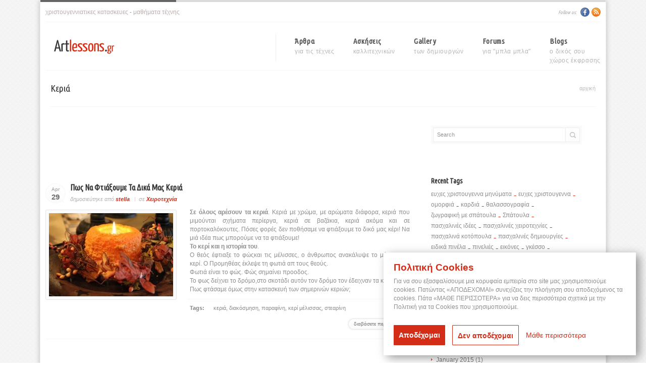

--- FILE ---
content_type: text/html; charset=utf-8
request_url: https://www.artlessons.gr/tags/%CE%BA%CE%B5%CF%81%CE%B9%CE%AC
body_size: 10101
content:
<!DOCTYPE html PUBLIC "-//W3C//DTD XHTML+RDFa 1.0//EN"
  "http://www.w3.org/MarkUp/DTD/xhtml-rdfa-1.dtd">
<html xmlns="http://www.w3.org/1999/xhtml" xmlns:og="http://ogp.me/ns#" xmlns:fb="http://ogp.me/ns/fb#" xml:lang="el" version="XHTML+RDFa 1.0" dir="ltr"
  
  xmlns:og="http://ogp.me/ns#"
  xmlns:article="http://ogp.me/ns/article#"
  xmlns:book="http://ogp.me/ns/book#"
  xmlns:profile="http://ogp.me/ns/profile#"
  xmlns:video="http://ogp.me/ns/video#"
  xmlns:product="http://ogp.me/ns/product#"
  xmlns:content="http://purl.org/rss/1.0/modules/content/"
  xmlns:dc="http://purl.org/dc/terms/"
  xmlns:foaf="http://xmlns.com/foaf/0.1/"
  xmlns:rdfs="http://www.w3.org/2000/01/rdf-schema#"
  xmlns:sioc="http://rdfs.org/sioc/ns#"
  xmlns:sioct="http://rdfs.org/sioc/types#"
  xmlns:skos="http://www.w3.org/2004/02/skos/core#"
  xmlns:xsd="http://www.w3.org/2001/XMLSchema#">
<head profile="http://www.w3.org/1999/xhtml/vocab">
  <meta http-equiv="Content-Type" content="text/html; charset=utf-8" />
  <meta http-equiv="Content-Type" content="text/html; charset=utf-8" />
<link rel="shortcut icon" href="https://www.artlessons.gr/sites/all/themes/clean/images/16x16.png" type="image/png" />
<link rel="alternate" type="application/rss+xml" title="RSS - κεριά" href="https://www.artlessons.gr/taxonomy/term/643/feed" />
<meta name="keywords" content="κεριά,Tags" />
<meta name="generator" content="Drupal 7 (https://www.drupal.org)" />
<link rel="canonical" href="https://www.artlessons.gr/tags/%CE%BA%CE%B5%CF%81%CE%B9%CE%AC" />
<link rel="shortlink" href="https://www.artlessons.gr/taxonomy/term/643" />
<meta property="og:site_name" content="Μαθήματα τέχνης - Artlessons.gr" />
<meta property="og:type" content="article" />
<meta property="og:url" content="https://www.artlessons.gr/tags/%CE%BA%CE%B5%CF%81%CE%B9%CE%AC" />
<meta property="og:title" content="κεριά" />
  <title>κεριά | Μαθήματα τέχνης - Artlessons.gr</title>
  <link href='//fonts.googleapis.com/css?family=Ubuntu+Condensed&subset=latin,greek' rel='stylesheet' type='text/css'>
  <script type="text/javascript" src="//assets.pinterest.com/js/pinit.js"></script>
  <meta property="fb:admins" content="518744151" />
  <meta property="fb:app_id" content="406400099375166" />
  
  <style type="text/css" media="all">
@import url("https://www.artlessons.gr/modules/system/system.base.css?qomq05");
@import url("https://www.artlessons.gr/modules/system/system.messages.css?qomq05");
@import url("https://www.artlessons.gr/modules/system/system.theme.css?qomq05");
</style>
<style type="text/css" media="all">
@import url("https://www.artlessons.gr/modules/comment/comment.css?qomq05");
@import url("https://www.artlessons.gr/modules/field/theme/field.css?qomq05");
@import url("https://www.artlessons.gr/sites/all/modules/google_cse/google_cse.css?qomq05");
@import url("https://www.artlessons.gr/modules/node/node.css?qomq05");
@import url("https://www.artlessons.gr/modules/search/search.css?qomq05");
@import url("https://www.artlessons.gr/modules/user/user.css?qomq05");
@import url("https://www.artlessons.gr/modules/forum/forum.css?qomq05");
@import url("https://www.artlessons.gr/sites/all/modules/views/css/views.css?qomq05");
</style>
<style type="text/css" media="all">
@import url("https://www.artlessons.gr/sites/all/modules/ctools/css/ctools.css?qomq05");
@import url("https://www.artlessons.gr/sites/all/modules/lightbox2/css/lightbox.css?qomq05");
</style>
<style type="text/css" media="all">
@import url("https://www.artlessons.gr/sites/all/themes/clean/css/default.css?qomq05");
@import url("https://www.artlessons.gr/sites/all/themes/clean/css/jquery.ad-gallery.css?qomq05");
@import url("https://www.artlessons.gr/sites/all/themes/clean/css/my_slider_style.css?qomq05");
@import url("https://www.artlessons.gr/sites/all/themes/clean/css/nivo-slider.css?qomq05");
@import url("https://www.artlessons.gr/sites/all/themes/clean/css/prettyPhoto.css?qomq05");
@import url("https://www.artlessons.gr/sites/all/themes/clean/css/style.css?qomq05");
@import url("https://www.artlessons.gr/sites/all/themes/clean/css/theme_style.css?qomq05");
@import url("https://www.artlessons.gr/sites/all/themes/clean/css/themes.css?qomq05");
</style>

  <script type="text/javascript" src="//ajax.googleapis.com/ajax/libs/jquery/1.10.2/jquery.min.js"></script>
<script type="text/javascript">
<!--//--><![CDATA[//><!--
window.jQuery || document.write("<script src='/sites/all/modules/jquery_update/replace/jquery/1.10/jquery.min.js'>\x3C/script>")
//--><!]]>
</script>
<script type="text/javascript" src="https://www.artlessons.gr/misc/jquery.once.js?v=1.2"></script>
<script type="text/javascript" src="https://www.artlessons.gr/misc/drupal.js?qomq05"></script>
<script type="text/javascript" src="https://www.artlessons.gr/sites/all/modules/google_cse/google_cse.js?qomq05"></script>
<script type="text/javascript" src="https://www.artlessons.gr/sites/default/files/languages/el_dMRaLZisSsdmsK67WWMLCqkeOkU7uUqCMh_bGr4ITX8.js?qomq05"></script>
<script type="text/javascript" src="https://www.artlessons.gr/sites/all/themes/clean/js/labs.core.js?qomq05"></script>
<script type="text/javascript" src="https://www.artlessons.gr/sites/all/themes/clean/js/jquery.inputstext.js?qomq05"></script>
<script type="text/javascript" src="https://www.artlessons.gr/sites/all/themes/clean/js/jquery.cycle.all.js?qomq05"></script>
<script type="text/javascript" src="https://www.artlessons.gr/sites/all/themes/clean/js/jquery.masonry.min.js?qomq05"></script>
<script type="text/javascript" src="https://www.artlessons.gr/sites/all/themes/clean/js/main.js?qomq05"></script>
<script type="text/javascript" src="https://www.artlessons.gr/sites/all/themes/clean/js/script.js?qomq05"></script>
<script type="text/javascript" src="https://www.artlessons.gr/sites/all/modules/lightbox2/js/lightbox.js?1769348550"></script>
<script type="text/javascript">
<!--//--><![CDATA[//><!--
jQuery.extend(Drupal.settings, {"basePath":"\/","pathPrefix":"","ajaxPageState":{"theme":"clean","theme_token":"g6JUEQHywP68KtJt8STffypnXUuDxqYLbrwB6akv8MY","js":{"\/\/ajax.googleapis.com\/ajax\/libs\/jquery\/1.10.2\/jquery.min.js":1,"0":1,"misc\/jquery.once.js":1,"misc\/drupal.js":1,"sites\/all\/modules\/google_cse\/google_cse.js":1,"public:\/\/languages\/el_dMRaLZisSsdmsK67WWMLCqkeOkU7uUqCMh_bGr4ITX8.js":1,"sites\/all\/themes\/clean\/js\/labs.core.js":1,"sites\/all\/themes\/clean\/js\/jquery.inputstext.js":1,"sites\/all\/themes\/clean\/js\/jquery.cycle.all.js":1,"sites\/all\/themes\/clean\/js\/jquery.masonry.min.js":1,"sites\/all\/themes\/clean\/js\/main.js":1,"sites\/all\/themes\/clean\/js\/script.js":1,"sites\/all\/modules\/lightbox2\/js\/lightbox.js":1},"css":{"modules\/system\/system.base.css":1,"modules\/system\/system.messages.css":1,"modules\/system\/system.theme.css":1,"modules\/comment\/comment.css":1,"modules\/field\/theme\/field.css":1,"sites\/all\/modules\/google_cse\/google_cse.css":1,"modules\/node\/node.css":1,"modules\/search\/search.css":1,"modules\/user\/user.css":1,"modules\/forum\/forum.css":1,"sites\/all\/modules\/views\/css\/views.css":1,"sites\/all\/modules\/ctools\/css\/ctools.css":1,"sites\/all\/modules\/lightbox2\/css\/lightbox.css":1,"sites\/all\/themes\/clean\/css\/default.css":1,"sites\/all\/themes\/clean\/css\/jquery.ad-gallery.css":1,"sites\/all\/themes\/clean\/css\/my_slider_style.css":1,"sites\/all\/themes\/clean\/css\/nivo-slider.css":1,"sites\/all\/themes\/clean\/css\/prettyPhoto.css":1,"sites\/all\/themes\/clean\/css\/style.css":1,"sites\/all\/themes\/clean\/css\/theme_style.css":1,"sites\/all\/themes\/clean\/css\/themes.css":1}},"googleCSE":{"cx":"","resultsWidth":600,"domain":"www.google.com","showWaterMark":true},"lightbox2":{"rtl":"0","file_path":"\/(\\w\\w\/)public:\/","default_image":"\/sites\/all\/modules\/lightbox2\/images\/brokenimage.jpg","border_size":10,"font_color":"000","box_color":"fff","top_position":"","overlay_opacity":"0.8","overlay_color":"000","disable_close_click":1,"resize_sequence":0,"resize_speed":400,"fade_in_speed":400,"slide_down_speed":600,"use_alt_layout":0,"disable_resize":0,"disable_zoom":0,"force_show_nav":0,"show_caption":1,"loop_items":0,"node_link_text":"","node_link_target":0,"image_count":"Image !current of !total","video_count":"Video !current of !total","page_count":"Page !current of !total","lite_press_x_close":"press \u003Ca href=\u0022#\u0022 onclick=\u0022hideLightbox(); return FALSE;\u0022\u003E\u003Ckbd\u003Ex\u003C\/kbd\u003E\u003C\/a\u003E to close","download_link_text":"","enable_login":false,"enable_contact":false,"keys_close":"c x 27","keys_previous":"p 37","keys_next":"n 39","keys_zoom":"z","keys_play_pause":"32","display_image_size":"original","image_node_sizes":"()","trigger_lightbox_classes":"","trigger_lightbox_group_classes":"","trigger_slideshow_classes":"","trigger_lightframe_classes":"","trigger_lightframe_group_classes":"","custom_class_handler":0,"custom_trigger_classes":"","disable_for_gallery_lists":true,"disable_for_acidfree_gallery_lists":true,"enable_acidfree_videos":true,"slideshow_interval":5000,"slideshow_automatic_start":true,"slideshow_automatic_exit":true,"show_play_pause":true,"pause_on_next_click":false,"pause_on_previous_click":true,"loop_slides":false,"iframe_width":600,"iframe_height":400,"iframe_border":1,"enable_video":0},"better_exposed_filters":{"views":{"tagadelic":{"displays":{"block_1":{"filters":[]}}},"archive":{"displays":{"block":{"filters":[]}}},"askiseis_latest":{"displays":{"block_1":{"filters":[]}}},"NodeInTheSameTerm":{"displays":{"block_1":{"filters":[]}}},"Recent_blog_block":{"displays":{"block_1":{"filters":[]}}}}}});
//--><!]]>
</script>
<script type="text/javascript"><!--//--><![CDATA[//><!--
	var appConfig = {'type' : '', 'arg0' : 'taxonomy', 'arg1' : 'term'};
//--><!]]></script>

<style type="text/css" media="all">@import "/gdpr_cookies/cookies.css?6";</style>
<script type="text/javascript" src="/gdpr_cookies/cookies.js?6"></script>

</head>
<body class="html not-front not-logged-in one-sidebar sidebar-first page-taxonomy page-taxonomy-term page-taxonomy-term- page-taxonomy-term-643" >
<!-- Load Facebook SDK for JavaScript -->
<div id="fb-root"></div>
      <script>
        window.fbAsyncInit = function() {
          FB.init({
            xfbml            : true,
            version          : 'v9.0'
          });
        };

        (function(d, s, id) {
        var js, fjs = d.getElementsByTagName(s)[0];
        if (d.getElementById(id)) return;
        js = d.createElement(s); js.id = id;
        js.src = 'https://connect.facebook.net/el_GR/sdk/xfbml.customerchat.js';
        fjs.parentNode.insertBefore(js, fjs);
      }(document, 'script', 'facebook-jssdk'));</script>

      <!-- Your Chat Plugin code -->
      <div class="fb-customerchat"
        attribution="setup_tool"
        page_id="312710102121657">
      </div>

  <div id="wrapper">
	
    <div id="header">
    	<div class="inner">
			<div class="block_top_navigation">
	        	<div class="col_1">
	            	<p><a href="/tags/χριστουγεννιάτικες-κατασκευές">χριστουγεννιατικες κατασκευες</a> - <a href="/τέχνες">μαθήματα τέχνης</a></p> 	            </div>
	        	<div class="col_2">
	            	<div class="block_social_top">
                    	<p>Follow us:</p>
	                	<a href="https://facebook.com/artlessons.gr" class="facebook">Facebook</a>
                        <a href="/feed/" class="rss">Rss</a>
	                </div>
	            </div>
            </div>
            <div class="line"></div>
            <div class="block_mid">
	            <div id="logo">
	            	<a href="/"><img src="/sites/all/themes/clean/images/logo.png" alt="Μαθήματα τέχνης - ArtLessons.gr" title="Μαθήματα τέχνης - ArtLessons.gr" /></a>
	            </div>
                <div id="menu">
                	<ul class="menu"><li class="first expanded menu-284"><a href="/%CF%84%CE%AD%CF%87%CE%BD%CE%B5%CF%82" title=" για τις τέχνες">άρθρα<span> για τις τέχνες</span></a><ul class="menu"><li class="first leaf menu-289"><a href="/%CF%84%CE%AD%CF%87%CE%BD%CE%B5%CF%82/%CE%B6%CF%89%CE%B3%CF%81%CE%B1%CF%86%CE%B9%CE%BA%CE%AE" title="">ΖΩΓΡΑΦΙΚΗ</a></li>
<li class="leaf menu-287"><a href="/%CF%84%CE%AD%CF%87%CE%BD%CE%B5%CF%82/%CF%87%CF%81%CF%89%CE%BC%CE%B1%CF%84%CE%BF%CE%BB%CE%BF%CE%B3%CE%AF%CE%B1" title="">ΧΡΩΜΑΤΟΛΟΓΙΑ</a></li>
<li class="leaf menu-1835"><a href="/%CF%84%CE%AD%CF%87%CE%BD%CE%B5%CF%82/%CF%80%CF%81%CE%BF%CE%BF%CF%80%CF%84%CE%B9%CE%BA%CE%AE" title="">ΠΡΟΟΠΤΙΚΗ</a></li>
<li class="leaf menu-288"><a href="/%CF%84%CE%AD%CF%87%CE%BD%CE%B5%CF%82/%CE%B9%CF%83%CF%84%CE%BF%CF%81%CE%AF%CE%B1-%CF%84%CE%B7%CF%82-%CF%84%CE%AD%CF%87%CE%BD%CE%B7%CF%82" title="">ΙΣΤΟΡΙΑ ΤΗΣ ΤΕΧΝΗΣ</a></li>
<li class="leaf menu-286"><a href="/%CF%84%CE%AD%CF%87%CE%BD%CE%B5%CF%82/%CE%B3%CE%BB%CF%85%CF%80%CF%84%CE%B9%CE%BA%CE%AE" title="">ΓΛΥΠΤΙΚΗ</a></li>
<li class="leaf menu-285"><a href="/%CF%84%CE%AD%CF%87%CE%BD%CE%B5%CF%82/%CE%B1%CE%B3%CE%B9%CE%BF%CE%B3%CF%81%CE%B1%CF%86%CE%AF%CE%B1" title="">ΑΓΙΟΓΡΑΦΙΑ</a></li>
<li class="leaf menu-1766"><a href="/%CF%84%CE%AD%CF%87%CE%BD%CE%B5%CF%82/%CF%87%CE%B5%CE%B9%CF%81%CE%BF%CF%84%CE%B5%CF%87%CE%BD%CE%AF%CE%B1" title="">ΧΕΙΡΟΤΕΧΝΙΑ</a></li>
<li class="last leaf menu-379"><a href="/%CF%84%CE%AD%CF%87%CE%BD%CE%B5%CF%82/%CE%BC%CE%BF%CF%85%CF%83%CE%B9%CE%BA%CE%AE" title="">ΜΟΥΣΙΚΗ</a></li>
</ul></li>
<li class="expanded menu-377"><a href="/%CE%B1%CF%83%CE%BA%CE%AE%CF%83%CE%B5%CE%B9%CF%82" title=" καλλιτεχνικών">ασκήσεις<span> καλλιτεχνικών</span></a><ul class="menu"><li class="first leaf menu-280"><a href="/%CE%B1%CF%83%CE%BA%CE%AE%CF%83%CE%B5%CE%B9%CF%82/%CE%BC%CE%B1%CE%B8%CE%AE%CE%BC%CE%B1%CF%84%CE%B1-%CE%B6%CF%89%CE%B3%CF%81%CE%B1%CF%86%CE%B9%CE%BA%CE%AE%CF%82" title="">ΖΩΓΡΑΦΙΚΗΣ</a></li>
<li class="leaf menu-282"><a href="/%CE%B1%CF%83%CE%BA%CE%AE%CF%83%CE%B5%CE%B9%CF%82/%CE%BC%CE%B1%CE%B8%CE%AE%CE%BC%CE%B1%CF%84%CE%B1-%CF%87%CF%81%CF%89%CE%BC%CE%B1%CF%84%CE%BF%CE%BB%CE%BF%CE%B3%CE%AF%CE%B1%CF%82" title="">ΧΡΩΜΑΤΟΛΟΓΙΑΣ</a></li>
<li class="leaf menu-279"><a href="/%CE%B1%CF%83%CE%BA%CE%AE%CF%83%CE%B5%CE%B9%CF%82/%CE%BC%CE%B1%CE%B8%CE%AE%CE%BC%CE%B1%CF%84%CE%B1-%CE%B3%CE%BB%CF%85%CF%80%CF%84%CE%B9%CE%BA%CE%AE%CF%82" title="">ΓΛΥΠΤΙΚΗΣ</a></li>
<li class="last leaf menu-281"><a href="/%CE%B1%CF%83%CE%BA%CE%AE%CF%83%CE%B5%CE%B9%CF%82/%CE%BC%CE%B1%CE%B8%CE%AE%CE%BC%CE%B1%CF%84%CE%B1-%CE%BC%CE%BF%CF%85%CF%83%CE%B9%CE%BA%CE%AE%CF%82" title="">ΜΟΥΣΙΚΗΣ</a></li>
</ul></li>
<li class="leaf menu-297"><a href="/gallery" title=" των δημιουργών">gallery<span> των δημιουργών</span></a></li>
<li class="leaf menu-265"><a href="/forum" title=" για &quot;μπλα μπλα&quot;">forums<span> για "μπλα μπλα"</span></a></li>
<li class="last leaf menu-318"><a href="/blogs" title=" ο δικός σου χώρος έκφρασης">blogs<span> ο δικός σου<br> χώρος έκφρασης</span></a></li>
</ul>                </div>
            </div>
            <div class="line"></div>
        </div>
	</div>
	
	<div id="content">
    	<div class="inner">
        	<div class="top_rows">
	        	<div class="page_title">
	            	<h1>κεριά</h1>
	                
	                	                <div class="page_navigation">
	                	<ul><li><a href="/">αρχική</a></li><li></li></ul>  
	                </div>
	            </div>
	            <div class="line"></div>
           </div>
           <div class="separator topseparator">
           		            	<div class="tabsarea">
	            	<div class="tabsitem"></div>
			       	<div class="tabsitem"></div>
	            	<div class="tabsitem"></div>
            	</div>
           </div>
            
            
            
           <div class="block_cont_left">
           	
           				 <div class="top_area">
			 	  <div class="region region-top-area">
    <div id="block-block-21" class="block block-block clearfix">
  <div class="top"> </div>
  <div class="block-inner">
  
		            
		<div class="content" >
		  <div style="height:105px;">
<script type="text/javascript"><!--
google_ad_client = "ca-pub-4646119510771431";
/* Artlessons - 728x90 */
google_ad_slot = "7823373710";
google_ad_width = 728;
google_ad_height = 90;
//-->
</script>
<script type="text/javascript" src="https://pagead2.googlesyndication.com/pagead/show_ads.js">
</script>
</div>		</div>
		
  </div>
  <div class="bottom"> </div>
</div>  </div><!-- /.region -->
			 </div>
			           	
              			  			  			  			  	      	  		      
		        <div class="region region-content">
    <div id="block-system-main" class="block block-system clearfix">
  <div class="top"> </div>
  <div class="block-inner">
  
		            
		<div class="content" >
		             	<div id="node-907" class="node node-post node-teaser block_blog_type3 nodeteaser">
                   
                    	<div class="title">
	                    	<div class="date">
	                        	<p>Apr <b>29</b></p>
	                        </div>
	                        <div class="blog_info">
	                        	<h3><a href="/%CF%84%CE%AD%CF%87%CE%BD%CE%B5%CF%82/%CF%87%CE%B5%CE%B9%CF%81%CE%BF%CF%84%CE%B5%CF%87%CE%BD%CE%AF%CE%B1/%CF%80%CF%89%CF%82-%CE%BD%CE%B1-%CF%86%CF%84%CE%B9%CE%AC%CE%BE%CE%BF%CF%85%CE%BC%CE%B5-%CF%84%CE%B1-%CE%B4%CE%B9%CE%BA%CE%AC-%CE%BC%CE%B1%CF%82-%CE%BA%CE%B5%CF%81%CE%B9%CE%AC">Πως να φτιάξουμε τα δικά μας κεριά</a></h3>
	                            <ul>
	                            	<li><i>δημοσιεύτηκε από</i> <span rel="sioc:has_creator"><a href="/user/stella" title="Προβολή προσωπικού προφίλ." class="username" xml:lang="" about="/user/stella" typeof="sioc:UserAccount" property="foaf:name" datatype="">stella</a></span></li>
	                                <li><i>σε</i> <a href="/%CF%84%CE%AD%CF%87%CE%BD%CE%B5%CF%82/%CF%87%CE%B5%CE%B9%CF%81%CE%BF%CF%84%CE%B5%CF%87%CE%BD%CE%AF%CE%B1" typeof="skos:Concept" property="rdfs:label skos:prefLabel" datatype="">Χειροτεχνία</a></li>
	                                <li class="comments_count"><a href="/%CF%84%CE%AD%CF%87%CE%BD%CE%B5%CF%82/%CF%87%CE%B5%CE%B9%CF%81%CE%BF%CF%84%CE%B5%CF%87%CE%BD%CE%AF%CE%B1/%CF%80%CF%89%CF%82-%CE%BD%CE%B1-%CF%86%CF%84%CE%B9%CE%AC%CE%BE%CE%BF%CF%85%CE%BC%CE%B5-%CF%84%CE%B1-%CE%B4%CE%B9%CE%BA%CE%AC-%CE%BC%CE%B1%CF%82-%CE%BA%CE%B5%CF%81%CE%B9%CE%AC">0</a> comments</li>
	                            </ul>
	                        </div>
	                    </div>
                    
                    	                    <div class="post_pic shadow_img">
	                    	<div>
	 							<a href="/%CF%84%CE%AD%CF%87%CE%BD%CE%B5%CF%82/%CF%87%CE%B5%CE%B9%CF%81%CE%BF%CF%84%CE%B5%CF%87%CE%BD%CE%AF%CE%B1/%CF%80%CF%89%CF%82-%CE%BD%CE%B1-%CF%86%CF%84%CE%B9%CE%AC%CE%BE%CE%BF%CF%85%CE%BC%CE%B5-%CF%84%CE%B1-%CE%B4%CE%B9%CE%BA%CE%AC-%CE%BC%CE%B1%CF%82-%CE%BA%CE%B5%CF%81%CE%B9%CE%AC"><img src="https://www.artlessons.gr/sites/default/files/styles/blog3_thump/public/%CE%BA%CE%B5%CF%81%CE%B9%CE%AC_0.jpg?itok=QbqINOYf"></a>
	                        </div>
	                    </div>
	                                    <div class="block_content ">
	                    <div class="blog_content">
	                    		                    		                    	 
			                			                			                	                    	<!--
THIS FILE IS NOT USED AND IS HERE AS A STARTING POINT FOR CUSTOMIZATION ONLY.
See http://api.drupal.org/api/function/theme_field/7 for details.
After copying this file to your theme's folder and customizing it, remove this
HTML comment.
-->
<div class="field field-name-body field-type-text-with-summary field-label-hidden"><div class="furvus1"></div>
    <div class="field-items">
          <div class="field-item even" property="content:encoded">
      
      	<p><strong>Σε όλους αρέσουν τα κεριά</strong>. Κεριά με χρώμα, με αρώματα διάφορα, κεριά που μιμούνται σχήματα περίεργα, κεριά σε βαζάκια, κεριά ακόμα και σε πορτοκαλόκουτες. Πόσες φορές δεν ποθήσαμε να φτιάξουμε το δικό μας κέρι! Να μιά ιδέα πως μπορούμε να τα φτιάξουμε!<br /><strong>Το κερί και η ιστορία του</strong>.<br />Ο θεός έφτιαξε το φώςκαι τις μέλισσες, ο άνθρωπος ανακάλυψε το μέλι και το κερί. Ο Προμηθέας έκλεψε τη φωτιά απ τους θεούς.<br />Φωτιά είναι το φώς. Φώς σημαίνει προοδος.<br />Το φως δείχνει το δρόμο,στο σκοτάδι αυτόν τον δρόμο τον έδειχναν τα κεριά.<br />Πως φτάσαμε όμως στην κατασκευή των σημερινών κεριών;<br />      	
                </div>
     
  </div>
</div>
							
															<div class="tags teasertags">
				                    <p><b>Tags:</b></p>
				                    <p class="links"><a href="/tags/%CE%BA%CE%B5%CF%81%CE%B9%CE%AC" typeof="skos:Concept" property="rdfs:label skos:prefLabel" datatype="" class="active">κεριά</a>, <a href="/tags/%CE%B4%CE%B9%CE%B1%CE%BA%CF%8C%CF%83%CE%BC%CE%B7%CF%83%CE%B7" typeof="skos:Concept" property="rdfs:label skos:prefLabel" datatype="">διακόσμηση</a>, <a href="/tags/%CF%80%CE%B1%CF%81%CE%B1%CF%86%CE%AF%CE%BD%CE%B7" typeof="skos:Concept" property="rdfs:label skos:prefLabel" datatype="">παραφίνη</a>, <a href="/tags/%CE%BA%CE%B5%CF%81%CE%AF-%CE%BC%CE%AD%CE%BB%CE%B9%CF%83%CF%83%CE%B1%CF%82" typeof="skos:Concept" property="rdfs:label skos:prefLabel" datatype="">κερί μέλισσας</a>, <a href="/tags/%CF%83%CF%84%CE%B5%CE%B1%CF%81%CE%AF%CE%BD%CE%B7" typeof="skos:Concept" property="rdfs:label skos:prefLabel" datatype="">στεαρίνη</a></p>
					            </div>	                    	
	                    		                    	<div class="toright"><ul class="links inline"><li class="node-readmore first last"><a href="/%CF%84%CE%AD%CF%87%CE%BD%CE%B5%CF%82/%CF%87%CE%B5%CE%B9%CF%81%CE%BF%CF%84%CE%B5%CF%87%CE%BD%CE%AF%CE%B1/%CF%80%CF%89%CF%82-%CE%BD%CE%B1-%CF%86%CF%84%CE%B9%CE%AC%CE%BE%CE%BF%CF%85%CE%BC%CE%B5-%CF%84%CE%B1-%CE%B4%CE%B9%CE%BA%CE%AC-%CE%BC%CE%B1%CF%82-%CE%BA%CE%B5%CF%81%CE%B9%CE%AC" rel="tag" title="Πως να φτιάξουμε τα δικά μας κεριά"><span class="button"><span class="left"><span class="right">διαβάσετε περισσοτερα <span class="element-invisible"> σχετικά με Πως να φτιάξουμε τα δικά μας κεριά</span> </span></span></span></a></li>
</ul></div>
	                    </div>
                	</div>
                </div>
				<div class="separator_7"></div>
				<div class="line"></div>
				<div class="separator_7"></div>
		</div>
		
  </div>
  <div class="bottom"> </div>
</div>  </div><!-- /.region -->
		      
			              </div>

            <div class="block_cont_right">
            	   <div class="region region-sidebar-first">
    <div id="block-block-13" class="block block-block clearfix">
  <div class="top"> </div>
  <div class="block-inner">
  
		            
		<div class="content" >
		  <div class="search_block">
      	<form action="/search/node">
               	<div class="search_inp">
                   	<input type="text" title="Search" class="s_inp_text" name="" style="display: none;">
                   <span>Search</span></div>
                   <div class="search_submit">
                   	<input type="submit" value="" id="dosearch">
                   </div>
           </form>
 </div>		</div>
		
  </div>
  <div class="bottom"> </div>
</div>  </div><!-- /.region -->
            	   <div class="region region-sidebar-right">
    <div id="block-block-20" class="block block-block clearfix">
  <div class="top"> </div>
  <div class="block-inner">
  
		            
		<div class="content" >
		  <script type="text/javascript" src="//go.linkwi.se/delivery/js/crl.js"></script>
<script type="text/javascript">
LinkwiseCreative.show("177-477", "CD3333", "_blank");
</script>
<noscript>
    <iframe id="lkws_5d30bd158b175" name="lkws_5d30bd158b175" src="//go.linkwi.se/delivery/ih.php?cn=177-477&amp;an=CD3333&amp;target=_blank&amp;" style="width:300px;height:250px" scrolling="no" frameborder="0"></iframe>
</noscript>		</div>
		
  </div>
  <div class="bottom"> </div>
</div><div id="block-block-22" class="block block-block clearfix">
  <div class="top"> </div>
  <div class="block-inner">
  
		            
		<div class="content" >
		  <fb:like-box href="https://www.facebook.com/Artlessons.gr" width="336" height="185" show_faces="true" border_color="#ffffff" stream="false" header="false"></fb:like-box>		</div>
		
  </div>
  <div class="bottom"> </div>
</div><div id="block-views-tagadelic-block_1" class="block block-views clearfix">
  <div class="top"> </div>
  <div class="block-inner">
  
		             <div class="title-bg"><div class="title"><h2 class="block-title">Recent Tags</h2></div></div>
                    
		<div class="content" >
		  <div class="view view-tagadelic view-id-tagadelic view-display-id-block_1 view-dom-id-2dfecb21ea36eac63d5346f19c0353af">
        
  
  
      <div class="view-content">
        <div class="views-row views-row-1 views-row-odd views-row-first">
      
  <div class="views-field views-field-name">        <span class="field-content"><a href="/tags/%CE%B5%CF%85%CF%87%CE%B5%CF%82-%CF%87%CF%81%CE%B9%CF%83%CF%84%CE%BF%CF%85%CE%B3%CE%B5%CE%BD%CE%BD%CE%B1-%CE%BC%CE%B7%CE%BD%CF%8D%CE%BC%CE%B1%CF%84%CE%B1">ευχες χριστουγεννα μηνύματα</a></span>  </div>  
  <div class="views-field views-field-nothing">        <span class="field-content">-</span>  </div>  </div>
  <div class="views-row views-row-2 views-row-even">
      
  <div class="views-field views-field-name">        <span class="field-content"><a href="/tags/%CE%B5%CF%85%CF%87%CE%B5%CF%82-%CF%87%CF%81%CE%B9%CF%83%CF%84%CE%BF%CF%85%CE%B3%CE%B5%CE%BD%CE%BD%CE%B1">ευχες χριστουγεννα</a></span>  </div>  
  <div class="views-field views-field-nothing">        <span class="field-content">-</span>  </div>  </div>
  <div class="views-row views-row-3 views-row-odd">
      
  <div class="views-field views-field-name">        <span class="field-content"><a href="/tags/%CE%BF%CE%BC%CE%BF%CF%81%CF%86%CE%B9%CE%AC">ομορφιά</a></span>  </div>  
  <div class="views-field views-field-nothing">        <span class="field-content">-</span>  </div>  </div>
  <div class="views-row views-row-4 views-row-even">
      
  <div class="views-field views-field-name">        <span class="field-content"><a href="/tags/%CE%BA%CE%B1%CF%81%CE%B4%CE%B9%CE%AC">καρδιά</a></span>  </div>  
  <div class="views-field views-field-nothing">        <span class="field-content">-</span>  </div>  </div>
  <div class="views-row views-row-5 views-row-odd">
      
  <div class="views-field views-field-name">        <span class="field-content"><a href="/tags/%CE%B8%CE%B1%CE%BB%CE%B1%CF%83%CF%83%CE%BF%CE%B3%CF%81%CE%B1%CF%86%CE%AF%CE%B1">θαλασσογραφία</a></span>  </div>  
  <div class="views-field views-field-nothing">        <span class="field-content">-</span>  </div>  </div>
  <div class="views-row views-row-6 views-row-even">
      
  <div class="views-field views-field-name">        <span class="field-content"><a href="/tags/%CE%B6%CF%89%CE%B3%CF%81%CE%B1%CF%86%CE%B9%CE%BA%CE%AE-%CE%BC%CE%B5-%CF%83%CF%80%CE%AC%CF%84%CE%BF%CF%85%CE%BB%CE%B1">ζωγραφική με σπάτουλα</a></span>  </div>  
  <div class="views-field views-field-nothing">        <span class="field-content">-</span>  </div>  </div>
  <div class="views-row views-row-7 views-row-odd">
      
  <div class="views-field views-field-name">        <span class="field-content"><a href="/tags/%CF%83%CF%80%CE%AC%CF%84%CE%BF%CF%85%CE%BB%CE%B1">Σπάτουλα</a></span>  </div>  
  <div class="views-field views-field-nothing">        <span class="field-content">-</span>  </div>  </div>
  <div class="views-row views-row-8 views-row-even">
      
  <div class="views-field views-field-name">        <span class="field-content"><a href="/tags/%CF%80%CE%B1%CF%83%CF%87%CE%B1%CE%BB%CE%B9%CE%BD%CE%AD%CF%82-%CE%B9%CE%B4%CE%AD%CE%B5%CF%82">πασχαλινές ιδέες</a></span>  </div>  
  <div class="views-field views-field-nothing">        <span class="field-content">-</span>  </div>  </div>
  <div class="views-row views-row-9 views-row-odd">
      
  <div class="views-field views-field-name">        <span class="field-content"><a href="/tags/%CF%80%CE%B1%CF%83%CF%87%CE%B1%CE%BB%CE%B9%CE%BD%CE%AD%CF%82-%CF%87%CE%B5%CE%B9%CF%81%CE%BF%CF%84%CE%B5%CF%87%CE%BD%CE%AF%CE%B5%CF%82">πασχαλινές χειροτεχνίες</a></span>  </div>  
  <div class="views-field views-field-nothing">        <span class="field-content">-</span>  </div>  </div>
  <div class="views-row views-row-10 views-row-even">
      
  <div class="views-field views-field-name">        <span class="field-content"><a href="/tags/%CF%80%CE%B1%CF%83%CF%87%CE%B1%CE%BB%CE%B9%CE%BD%CE%AC-%CE%BA%CE%BF%CF%84%CF%8C%CF%80%CE%BF%CF%85%CE%BB%CE%B1">πασχαλινά κοτόπουλα</a></span>  </div>  
  <div class="views-field views-field-nothing">        <span class="field-content">-</span>  </div>  </div>
  <div class="views-row views-row-11 views-row-odd">
      
  <div class="views-field views-field-name">        <span class="field-content"><a href="/tags/%CF%80%CE%B1%CF%83%CF%87%CE%B1%CE%BB%CE%B9%CE%BD%CE%AD%CF%82-%CE%B4%CE%B7%CE%BC%CE%B9%CE%BF%CF%85%CF%81%CE%B3%CE%AF%CE%B5%CF%82">πασχαλινές δημιουργίες</a></span>  </div>  
  <div class="views-field views-field-nothing">        <span class="field-content">-</span>  </div>  </div>
  <div class="views-row views-row-12 views-row-even">
      
  <div class="views-field views-field-name">        <span class="field-content"><a href="/tags/%CE%B5%CE%B9%CE%B4%CE%B9%CE%BA%CE%AC-%CF%80%CE%B9%CE%BD%CE%AD%CE%BB%CE%B1">ειδικά πινέλα</a></span>  </div>  
  <div class="views-field views-field-nothing">        <span class="field-content">-</span>  </div>  </div>
  <div class="views-row views-row-13 views-row-odd">
      
  <div class="views-field views-field-name">        <span class="field-content"><a href="/tags/%CF%80%CE%B9%CE%BD%CE%B5%CE%BB%CE%B9%CE%AD%CF%82">πινελιές</a></span>  </div>  
  <div class="views-field views-field-nothing">        <span class="field-content">-</span>  </div>  </div>
  <div class="views-row views-row-14 views-row-even">
      
  <div class="views-field views-field-name">        <span class="field-content"><a href="/tags/%CE%B5%CE%B9%CE%BA%CF%8C%CE%BD%CE%B5%CF%82">εικόνες</a></span>  </div>  
  <div class="views-field views-field-nothing">        <span class="field-content">-</span>  </div>  </div>
  <div class="views-row views-row-15 views-row-odd">
      
  <div class="views-field views-field-name">        <span class="field-content"><a href="/tags/%CE%B3%CE%BA%CE%AD%CF%83%CF%83%CE%BF">γκέσσο</a></span>  </div>  
  <div class="views-field views-field-nothing">        <span class="field-content">-</span>  </div>  </div>
  <div class="views-row views-row-16 views-row-even">
      
  <div class="views-field views-field-name">        <span class="field-content"><a href="/tags/%CF%80%CF%81%CE%BF%CE%B5%CF%84%CE%BF%CE%B9%CE%BC%CE%B1%CF%83%CE%AF%CE%B1-%CE%BA%CE%B1%CE%BC%CE%B2%CE%AC">προετοιμασία καμβά</a></span>  </div>  
  <div class="views-field views-field-nothing">        <span class="field-content">-</span>  </div>  </div>
  <div class="views-row views-row-17 views-row-odd">
      
  <div class="views-field views-field-name">        <span class="field-content"><a href="/tags/%CF%87%CF%81%CF%8E%CE%BC%CE%B1%CF%84%CE%B1-%CE%B8%CE%B1%CE%BC%CF%80%CE%AC">χρώματα θαμπά</a></span>  </div>  
  <div class="views-field views-field-nothing">        <span class="field-content">-</span>  </div>  </div>
  <div class="views-row views-row-18 views-row-even">
      
  <div class="views-field views-field-name">        <span class="field-content"><a href="/tags/%CF%87%CF%81%CF%8E%CE%BC%CE%B1%CF%84%CE%B1-%CE%AD%CE%BD%CF%84%CE%BF%CE%BD%CE%B1">χρώματα έντονα</a></span>  </div>  
  <div class="views-field views-field-nothing">        <span class="field-content">-</span>  </div>  </div>
  <div class="views-row views-row-19 views-row-odd">
      
  <div class="views-field views-field-name">        <span class="field-content"><a href="/tags/%CE%BA%CE%B1%CE%B8%CE%B1%CF%81%CE%AE-%CE%B4%CE%B5%CF%85%CF%84%CE%AD%CF%81%CE%B1">καθαρή δευτέρα</a></span>  </div>  
  <div class="views-field views-field-nothing">        <span class="field-content">-</span>  </div>  </div>
  <div class="views-row views-row-20 views-row-even views-row-last">
      
  <div class="views-field views-field-name">        <span class="field-content"><a href="/tags/%CF%88%CE%B1%CE%BB%CE%AF%CE%B4%CE%B1">ψαλίδα</a></span>  </div>  
  <div class="views-field views-field-nothing">        <span class="field-content">-</span>  </div>  </div>
    </div>
  
  
  
  
  
  
</div>		</div>
		
  </div>
  <div class="bottom"> </div>
</div><div id="block-views-archive-block" class="block block-views clearfix">
  <div class="top"> </div>
  <div class="block-inner">
  
		             <div class="title-bg"><div class="title"><h2 class="block-title">Monthly archive</h2></div></div>
                    
		<div class="content" >
		  <div class="view view-archive view-id-archive view-display-id-block view-dom-id-9277f4f9d769e2372a44490f7170964a">
        
  
  
      <div class="view-content">
      <div class="item-list">
  <ul class="views-summary">
      <li><a href="/archive/201910">October 2019</a>
              (1)
          </li>
      <li><a href="/archive/201805">May 2018</a>
              (1)
          </li>
      <li><a href="/archive/201607">July 2016</a>
              (2)
          </li>
      <li><a href="/archive/201501">January 2015</a>
              (1)
          </li>
      <li><a href="/archive/201412">December 2014</a>
              (1)
          </li>
      <li><a href="/archive/201411">November 2014</a>
              (1)
          </li>
      <li><a href="/archive/201408">August 2014</a>
              (1)
          </li>
      <li><a href="/archive/201404">April 2014</a>
              (1)
          </li>
      <li><a href="/archive/201401">January 2014</a>
              (1)
          </li>
      <li><a href="/archive/201312">December 2013</a>
              (2)
          </li>
    </ul>
</div>
    </div>
  
  
  
  
  
  
</div>		</div>
		
  </div>
  <div class="bottom"> </div>
</div>  </div><!-- /.region -->
            	             </div>

			<div class="clear"></div>

	        <div class="column full bottom bottom_area">
								  
								<div class="separator_3"></div><div class="line"></div><div class="separator_3"></div>
				  <div class="region region-footer-secondcolumn">
    <div id="block-views-askiseis_latest-block_1" class="block block-views clearfix">
  <div class="top"> </div>
  <div class="block-inner">
  
		             <div class="title-bg"><div class="title"><h2 class="block-title">Τελευταίες Ασκήσεις</h2></div></div>
                    
		<div class="content" >
		  <div class="view view-askiseis-latest view-id-askiseis_latest view-display-id-block_1 view-dom-id-f29f297743db239286dec3b5af72b701">
        
  
  
      <div class="view-content">
        <div class="views-row views-row-1 views-row-odd views-row-first">
      
          <a href="/%CE%B1%CF%83%CE%BA%CE%AE%CF%83%CE%B5%CE%B9%CF%82/%CE%BC%CE%B1%CE%B8%CE%AE%CE%BC%CE%B1%CF%84%CE%B1-%CE%B6%CF%89%CE%B3%CF%81%CE%B1%CF%86%CE%B9%CE%BA%CE%AE%CF%82/%CE%B6%CF%89%CE%B3%CF%81%CE%B1%CF%86%CE%B9%CE%BA%CE%AE-%CE%B3%CE%B9%CE%B1-%CF%80%CE%B1%CE%B9%CE%B4%CE%B9%CE%AC-%CE%BC%CE%B5-%CF%80%CE%B1%CF%81%CE%B1%CE%BC%CF%8D%CE%B8%CE%B9%CE%B1-%CF%84%CE%BF-%CF%80%CF%81%CF%8C%CE%B2%CE%B1%CF%84%CE%BF-%CF%80%CE%BF%CF%85-%CE%BF%CE%BD%CE%B5%CE%B9%CF%81%CE%B5%CF%85%CF%8C%CF%84%CE%B1%CE%BD-%CE%BD%CE%B1-%CF%80%CE%B5%CF%84%CE%AC%CE%BE%CE%B5%CE%B9"><img typeof="foaf:Image" src="https://www.artlessons.gr/sites/default/files/styles/medium_thump/public/%CF%80%CF%81%CF%8C%CE%B2%CE%B1%CF%84%CE%BF.jpg?itok=nzPSaGuN" width="210" height="140" alt="" /></a>    
          <h3 class="field-content half_page_title"><a href="/%CE%B1%CF%83%CE%BA%CE%AE%CF%83%CE%B5%CE%B9%CF%82/%CE%BC%CE%B1%CE%B8%CE%AE%CE%BC%CE%B1%CF%84%CE%B1-%CE%B6%CF%89%CE%B3%CF%81%CE%B1%CF%86%CE%B9%CE%BA%CE%AE%CF%82/%CE%B6%CF%89%CE%B3%CF%81%CE%B1%CF%86%CE%B9%CE%BA%CE%AE-%CE%B3%CE%B9%CE%B1-%CF%80%CE%B1%CE%B9%CE%B4%CE%B9%CE%AC-%CE%BC%CE%B5-%CF%80%CE%B1%CF%81%CE%B1%CE%BC%CF%8D%CE%B8%CE%B9%CE%B1-%CF%84%CE%BF-%CF%80%CF%81%CF%8C%CE%B2%CE%B1%CF%84%CE%BF-%CF%80%CE%BF%CF%85-%CE%BF%CE%BD%CE%B5%CE%B9%CF%81%CE%B5%CF%85%CF%8C%CF%84%CE%B1%CE%BD-%CE%BD%CE%B1-%CF%80%CE%B5%CF%84%CE%AC%CE%BE%CE%B5%CE%B9">Ζωγραφική για παιδιά με παραμύθια-Το πρόβατο που ονειρευόταν να πετάξει</a></h3>    </div>
  <div class="views-row views-row-2 views-row-even">
      
          <a href="/%CE%B1%CF%83%CE%BA%CE%AE%CF%83%CE%B5%CE%B9%CF%82/%CE%BC%CE%B1%CE%B8%CE%AE%CE%BC%CE%B1%CF%84%CE%B1-%CF%87%CF%81%CF%89%CE%BC%CE%B1%CF%84%CE%BF%CE%BB%CE%BF%CE%B3%CE%AF%CE%B1%CF%82/%CE%B1%CE%BD%CE%B1%CE%BA%CE%B1%CE%BB%CF%8D%CF%88%CF%84%CE%B5-%CF%84%CE%B1-%CF%85%CF%80%CE%BF%CE%BA%CE%B5%CE%B9%CE%BC%CE%B5%CE%BD%CE%B9%CE%BA%CE%AC-%CF%87%CF%81%CF%8E%CE%BC%CE%B1%CF%84%CE%B1-%CE%BA%CE%B1%CE%B9-%CF%83%CF%87%CE%AE%CE%BC%CE%B1%CF%84%CE%AC-%CF%83%CE%B1%CF%82"><img typeof="foaf:Image" src="https://www.artlessons.gr/sites/default/files/styles/medium_thump/public/%CF%86%CE%BF%CF%85%CF%84%CE%BF%CF%85%CF%81%CE%B9%CF%83%CF%84%CE%AD%CF%82.jpeg?itok=FWmpt0dq" width="210" height="140" alt="" /></a>    
          <h3 class="field-content half_page_title"><a href="/%CE%B1%CF%83%CE%BA%CE%AE%CF%83%CE%B5%CE%B9%CF%82/%CE%BC%CE%B1%CE%B8%CE%AE%CE%BC%CE%B1%CF%84%CE%B1-%CF%87%CF%81%CF%89%CE%BC%CE%B1%CF%84%CE%BF%CE%BB%CE%BF%CE%B3%CE%AF%CE%B1%CF%82/%CE%B1%CE%BD%CE%B1%CE%BA%CE%B1%CE%BB%CF%8D%CF%88%CF%84%CE%B5-%CF%84%CE%B1-%CF%85%CF%80%CE%BF%CE%BA%CE%B5%CE%B9%CE%BC%CE%B5%CE%BD%CE%B9%CE%BA%CE%AC-%CF%87%CF%81%CF%8E%CE%BC%CE%B1%CF%84%CE%B1-%CE%BA%CE%B1%CE%B9-%CF%83%CF%87%CE%AE%CE%BC%CE%B1%CF%84%CE%AC-%CF%83%CE%B1%CF%82">Ανακαλύψτε τα υποκειμενικά χρώματα και σχήματά σας</a></h3>    </div>
  <div class="views-row views-row-3 views-row-odd">
      
          <a href="/%CE%B1%CF%83%CE%BA%CE%AE%CF%83%CE%B5%CE%B9%CF%82/%CE%BC%CE%B1%CE%B8%CE%AE%CE%BC%CE%B1%CF%84%CE%B1-%CE%B6%CF%89%CE%B3%CF%81%CE%B1%CF%86%CE%B9%CE%BA%CE%AE%CF%82/%CE%B6%CF%89%CE%B3%CF%81%CE%B1%CF%86%CE%B9%CE%BA%CE%AE-%CE%B3%CE%B9%CE%B1-%CF%80%CE%B1%CE%B9%CE%B4%CE%B9%CE%AC-%CE%BC%CE%B5-%CF%80%CE%B1%CF%81%CE%B1%CE%BC%CF%8D%CE%B8%CE%B9%CE%B1-%CF%84%CE%BF-%CF%83%CE%BA%CE%BF%CF%85%CE%BB%CE%AF%CE%BA%CE%B9-%CF%80%CE%BF%CF%85-%CE%AD%CE%B3%CE%B9%CE%BD%CE%B5-%CF%83%CE%BF%CF%86%CF%8C"><img typeof="foaf:Image" src="https://www.artlessons.gr/sites/default/files/styles/medium_thump/public/%CF%84%CE%BF%20%CF%83%CE%BA%CE%BF%CF%85%CE%BB%CE%AF%CE%BA%CE%B9%20%CF%80%CE%BF%CF%85%20%CE%AD%CE%B3%CE%B9%CE%BD%CE%B5%20%CF%83%CE%BF%CF%86%CF%8C.JPG?itok=Y7gkfmEO" width="210" height="140" alt="" /></a>    
          <h3 class="field-content half_page_title"><a href="/%CE%B1%CF%83%CE%BA%CE%AE%CF%83%CE%B5%CE%B9%CF%82/%CE%BC%CE%B1%CE%B8%CE%AE%CE%BC%CE%B1%CF%84%CE%B1-%CE%B6%CF%89%CE%B3%CF%81%CE%B1%CF%86%CE%B9%CE%BA%CE%AE%CF%82/%CE%B6%CF%89%CE%B3%CF%81%CE%B1%CF%86%CE%B9%CE%BA%CE%AE-%CE%B3%CE%B9%CE%B1-%CF%80%CE%B1%CE%B9%CE%B4%CE%B9%CE%AC-%CE%BC%CE%B5-%CF%80%CE%B1%CF%81%CE%B1%CE%BC%CF%8D%CE%B8%CE%B9%CE%B1-%CF%84%CE%BF-%CF%83%CE%BA%CE%BF%CF%85%CE%BB%CE%AF%CE%BA%CE%B9-%CF%80%CE%BF%CF%85-%CE%AD%CE%B3%CE%B9%CE%BD%CE%B5-%CF%83%CE%BF%CF%86%CF%8C">Ζωγραφική για παιδιά με Παραμύθια το σκουλίκι που έγινε σοφό</a></h3>    </div>
  <div class="views-row views-row-4 views-row-even views-row-last">
      
          <a href="/%CE%B1%CF%83%CE%BA%CE%AE%CF%83%CE%B5%CE%B9%CF%82/%CE%BC%CE%B1%CE%B8%CE%AE%CE%BC%CE%B1%CF%84%CE%B1-%CF%87%CF%81%CF%89%CE%BC%CE%B1%CF%84%CE%BF%CE%BB%CE%BF%CE%B3%CE%AF%CE%B1%CF%82/%CF%87%CF%81%CF%89%CE%BC%CE%B1%CF%84%CE%B9%CE%BA%CE%AE-%CF%83%CF%85%CE%B3%CF%87%CE%BF%CF%81%CE%B4%CE%AF%CE%B1-%CE%B4%CF%8D%CE%BF-%CF%87%CF%81%CF%89%CE%BC%CE%AC%CF%84%CF%89%CE%BD"><img typeof="foaf:Image" src="https://www.artlessons.gr/sites/default/files/styles/medium_thump/public/stella_alatza_1203845593_0.jpg?itok=YGy61RKb" width="210" height="140" alt="" /></a>    
          <h3 class="field-content half_page_title"><a href="/%CE%B1%CF%83%CE%BA%CE%AE%CF%83%CE%B5%CE%B9%CF%82/%CE%BC%CE%B1%CE%B8%CE%AE%CE%BC%CE%B1%CF%84%CE%B1-%CF%87%CF%81%CF%89%CE%BC%CE%B1%CF%84%CE%BF%CE%BB%CE%BF%CE%B3%CE%AF%CE%B1%CF%82/%CF%87%CF%81%CF%89%CE%BC%CE%B1%CF%84%CE%B9%CE%BA%CE%AE-%CF%83%CF%85%CE%B3%CF%87%CE%BF%CF%81%CE%B4%CE%AF%CE%B1-%CE%B4%CF%8D%CE%BF-%CF%87%CF%81%CF%89%CE%BC%CE%AC%CF%84%CF%89%CE%BD">Χρωματική συγχορδία δύο χρωμάτων</a></h3>    </div>
    </div>
  
  
  
  
  
  
</div>		</div>
		
  </div>
  <div class="bottom"> </div>
</div>  </div><!-- /.region -->
				  
								  
								<div class="separator_3"></div><div class="line"></div><div class="separator_3"></div>
				  <div class="region region-footer-fourthcolumn">
    <div id="block-views-NodeInTheSameTerm-block_1" class="block block-views clearfix">
  <div class="top"> </div>
  <div class="block-inner">
  
		             <div class="title-bg"><div class="title"><h2 class="block-title">Τελευταια Άρθρα</h2></div></div>
                    
		<div class="content" >
		  <div class="view view-NodeInTheSameTerm view-id-NodeInTheSameTerm view-display-id-block_1 view-dom-id-59c6ba1e52c0a2215af9099464168fd8">
        
  
  
      <div class="view-content">
        <div class="views-row views-row-1 views-row-odd views-row-first">
      
  <div class="views-field views-field-field-images">        <div class="field-content"><a href="/%CF%84%CE%AD%CF%87%CE%BD%CE%B5%CF%82/%CE%B9%CE%B4%CE%AD%CE%B5%CF%82-%CE%B3%CE%B9%CE%B1-%CF%87%CF%81%CE%B9%CF%83%CF%84%CE%BF%CF%85%CE%B3%CE%B5%CE%BD%CE%BD%CE%B9%CE%AC%CF%84%CE%B9%CE%BA%CE%B5%CF%82-%CE%B5%CF%85%CF%87%CE%AD%CF%82"><img typeof="foaf:Image" src="https://www.artlessons.gr/sites/default/files/styles/small_thump/public/2015_3.jpg?itok=fgQfdAqU" width="52" height="38" alt="" /></a></div>  </div>  
  <div class="views-field views-field-title">        <span class="field-content"><a href="/%CF%84%CE%AD%CF%87%CE%BD%CE%B5%CF%82/%CE%B9%CE%B4%CE%AD%CE%B5%CF%82-%CE%B3%CE%B9%CE%B1-%CF%87%CF%81%CE%B9%CF%83%CF%84%CE%BF%CF%85%CE%B3%CE%B5%CE%BD%CE%BD%CE%B9%CE%AC%CF%84%CE%B9%CE%BA%CE%B5%CF%82-%CE%B5%CF%85%CF%87%CE%AD%CF%82">Ιδέες για χριστουγεννιάτικες ευχές</a></span>  </div>  
  <div class="views-field views-field-created">        <span class="field-content">03 December, 2014</span>  </div>  </div>
  <div class="views-row views-row-2 views-row-even">
      
  <div class="views-field views-field-field-images">        <div class="field-content"><a href="/%CF%84%CE%AD%CF%87%CE%BD%CE%B5%CF%82/%CF%87%CE%B5%CE%B9%CF%81%CE%BF%CF%84%CE%B5%CF%87%CE%BD%CE%AF%CE%B1/%CF%84%CE%BF-%CE%B1%CF%83%CF%84%CE%AD%CF%81%CE%B9-%CF%84%CF%89%CE%BD-%CF%87%CF%81%CE%B9%CF%83%CF%84%CE%BF%CF%85%CE%B3%CE%AD%CE%BD%CE%BD%CF%89%CE%BD"><img typeof="foaf:Image" src="https://www.artlessons.gr/sites/default/files/styles/small_thump/public/Xristoyg%2C%20asteri.JPG?itok=0kEb_UyI" width="52" height="38" alt="" /></a></div>  </div>  
  <div class="views-field views-field-title">        <span class="field-content"><a href="/%CF%84%CE%AD%CF%87%CE%BD%CE%B5%CF%82/%CF%87%CE%B5%CE%B9%CF%81%CE%BF%CF%84%CE%B5%CF%87%CE%BD%CE%AF%CE%B1/%CF%84%CE%BF-%CE%B1%CF%83%CF%84%CE%AD%CF%81%CE%B9-%CF%84%CF%89%CE%BD-%CF%87%CF%81%CE%B9%CF%83%CF%84%CE%BF%CF%85%CE%B3%CE%AD%CE%BD%CE%BD%CF%89%CE%BD">Το αστέρι των χριστουγέννων</a></span>  </div>  
  <div class="views-field views-field-created">        <span class="field-content">03 December, 2013</span>  </div>  </div>
  <div class="views-row views-row-3 views-row-odd">
      
  <div class="views-field views-field-field-images">        <div class="field-content"><a href="/%CF%84%CE%AD%CF%87%CE%BD%CE%B5%CF%82/%CF%87%CE%B5%CE%B9%CF%81%CE%BF%CF%84%CE%B5%CF%87%CE%BD%CE%AF%CE%B1/%CF%80%CE%B1%CF%83%CF%87%CE%B1%CE%BB%CE%B9%CE%BD%CE%AC-%CE%B1%CF%85%CE%B3%CE%AC-%CE%B1%CE%BB%CE%BB%CE%BF%CE%B9%CF%8E%CF%84%CE%B9%CE%BA%CE%B1-%CE%B1%CF%80%CF%8C-%CF%84%CE%B1-%CE%AC%CE%BB%CE%BB%CE%B1"><img typeof="foaf:Image" src="https://www.artlessons.gr/sites/default/files/styles/small_thump/public/%CE%A7%CF%81%CF%89%CE%BC%CE%B1%CF%84%CE%B9%CF%83%CF%84%CE%AC%20%CE%B1%CF%85%CE%B3%CE%AC.jpg?itok=4wm-ZfvZ" width="52" height="38" alt="" /></a></div>  </div>  
  <div class="views-field views-field-title">        <span class="field-content"><a href="/%CF%84%CE%AD%CF%87%CE%BD%CE%B5%CF%82/%CF%87%CE%B5%CE%B9%CF%81%CE%BF%CF%84%CE%B5%CF%87%CE%BD%CE%AF%CE%B1/%CF%80%CE%B1%CF%83%CF%87%CE%B1%CE%BB%CE%B9%CE%BD%CE%AC-%CE%B1%CF%85%CE%B3%CE%AC-%CE%B1%CE%BB%CE%BB%CE%BF%CE%B9%CF%8E%CF%84%CE%B9%CE%BA%CE%B1-%CE%B1%CF%80%CF%8C-%CF%84%CE%B1-%CE%AC%CE%BB%CE%BB%CE%B1">Πασχαλινά αυγά αλλοιώτικα από τα άλλα</a></span>  </div>  
  <div class="views-field views-field-created">        <span class="field-content">01 April, 2013</span>  </div>  </div>
  <div class="views-row views-row-4 views-row-even views-row-last">
      
  <div class="views-field views-field-field-images">        <div class="field-content"><a href="/%CF%84%CE%AD%CF%87%CE%BD%CE%B5%CF%82/%CF%87%CE%B5%CE%B9%CF%81%CE%BF%CF%84%CE%B5%CF%87%CE%BD%CE%AF%CE%B1/%CF%80%CE%B1%CF%83%CF%87%CE%B1%CE%BB%CE%B9%CE%BD%CE%AC-%CE%BA%CE%BF%CF%84%CE%BF%CF%80%CE%BF%CF%85%CE%BB%CE%AC%CE%BA%CE%B9%CE%B1"><img typeof="foaf:Image" src="https://www.artlessons.gr/sites/default/files/styles/small_thump/public/%CE%91%CF%85%CE%B3%CE%BF%CE%BA%CE%BF%CF%84%CF%8C%CF%80%CE%BF%CF%85%CE%BB%CE%B1.jpg?itok=dbl1FtWq" width="52" height="38" alt="" /></a></div>  </div>  
  <div class="views-field views-field-title">        <span class="field-content"><a href="/%CF%84%CE%AD%CF%87%CE%BD%CE%B5%CF%82/%CF%87%CE%B5%CE%B9%CF%81%CE%BF%CF%84%CE%B5%CF%87%CE%BD%CE%AF%CE%B1/%CF%80%CE%B1%CF%83%CF%87%CE%B1%CE%BB%CE%B9%CE%BD%CE%AC-%CE%BA%CE%BF%CF%84%CE%BF%CF%80%CE%BF%CF%85%CE%BB%CE%AC%CE%BA%CE%B9%CE%B1">Πασχαλινά κοτοπουλάκια</a></span>  </div>  
  <div class="views-field views-field-created">        <span class="field-content">31 March, 2013</span>  </div>  </div>
    </div>
  
  
  
  
  
  
</div>		</div>
		
  </div>
  <div class="bottom"> </div>
</div><div id="block-views-Recent_blog_block-block_1" class="block block-views clearfix">
  <div class="top"> </div>
  <div class="block-inner">
  
		             <div class="title-bg"><div class="title"><h2 class="block-title">Τελευταία blog </h2></div></div>
                    
		<div class="content" >
		  <div class="view view-Recent-blog-block view-id-Recent_blog_block view-display-id-block_1 view-dom-id-b3ec360698308c2a7e16ced6aad1e7e9">
        
  
  
      <div class="view-content">
        <div class="views-row views-row-1 views-row-odd views-row-first">
      
  <div class="views-field views-field-field-blog-images">        <div class="field-content"><a href="/blog/space-oddity"><img typeof="foaf:Image" src="https://www.artlessons.gr/sites/default/files/styles/mini_thump/public/groundcontrol.png?itok=CP8DZwiB" width="112" height="85" alt="" /></a></div>  </div>  
  <div class="views-field views-field-title">        <h3 class="field-content half_page_title"><a href="/blog/space-oddity">Space Oddity</a></h3>  </div>  
  <div class="views-field views-field-created">        <span class="field-content">13 May, 2013</span>  </div>  </div>
  <div class="views-row views-row-2 views-row-even views-row-last">
      
  <div class="views-field views-field-field-blog-images">        <div class="field-content"><a href="/blog/viking-martini"><img typeof="foaf:Image" src="https://www.artlessons.gr/sites/default/files/styles/mini_thump/public/viking.jpg?itok=ZSWkxvRk" width="112" height="85" alt="" /></a></div>  </div>  
  <div class="views-field views-field-title">        <h3 class="field-content half_page_title"><a href="/blog/viking-martini">Viking Martini </a></h3>  </div>  
  <div class="views-field views-field-created">        <span class="field-content">25 January, 2013</span>  </div>  </div>
    </div>
  
  
  
  
  
  
</div>		</div>
		
  </div>
  <div class="bottom"> </div>
</div><div id="block-block-8" class="block block-block clearfix">
  <div class="top"> </div>
  <div class="block-inner">
  
		             <div class="title-bg"><div class="title"><h2 class="block-title">Διαφημίσεις</h2></div></div>
                    
		<div class="content" >
		  <script type="text/javascript"><!--
google_ad_client = "ca-pub-4646119510771431";
/* Artlessons - 336x280 */
google_ad_slot = "2340249845";
google_ad_width = 336;
google_ad_height = 280;
//-->
</script>
<script type="text/javascript" src="https://pagead2.googlesyndication.com/pagead/show_ads.js">
</script>		</div>
		
  </div>
  <div class="bottom"> </div>
</div>  </div><!-- /.region -->
	        </div>
           
		</div>
    </div>
    
    
	<div id="footer">
    	<div class="inner">
    		<div class="line"></div>
            <div class="block_footer">
            	<div id="logo_footer">
	            	<a href="/"><img alt="Μαθήματα τέχνης - ArtLessons.gr" title="Μαθήματα τέχνης - ArtLessons.gr" src="/sites/all/themes/clean/images/logo.png"></a>
	            </div>
                <div class="block_copyrights">
                	<p>copyright © 2006-2026 Artlessons.gr</p>
					<p><a href="/επικοινωνία"><b>Eπικοινωνία</b></a>, <a href="/κατάλογος">Κατάλογος</a>, 
						<a href="/tags">Κατηγορίες</a>, <a href="http://old.artlessons.gr">Παλιό Φόρουμ</a> | 
						<a href="/ασκήσεις/μαθήματα-ζωγραφικής">μαθήματα ζωγραφικής</a>, 
						<a href="/τέχνες/χρωματολογία">μαθήματα χρωματολογίας</a>, <a href="/τέχνες/αγιογραφία">μαθήματα αγιογραφίας</a>
					</p>
					
      
                </div>
                <div class="block_social_footer">
                    	<p>Follow us:</p>
	                	<a href="https://facebook.com/artlessons.gr" class="facebook">Facebook</a>
                        <a href="/feed/" class="rss">Rss</a>
	            </div>
            </div>
       	</div>
    </div>
  	
  </div>

<script defer src="https://static.cloudflareinsights.com/beacon.min.js/vcd15cbe7772f49c399c6a5babf22c1241717689176015" integrity="sha512-ZpsOmlRQV6y907TI0dKBHq9Md29nnaEIPlkf84rnaERnq6zvWvPUqr2ft8M1aS28oN72PdrCzSjY4U6VaAw1EQ==" data-cf-beacon='{"version":"2024.11.0","token":"bbf97208e168436b957bf46bc5b2d4ba","r":1,"server_timing":{"name":{"cfCacheStatus":true,"cfEdge":true,"cfExtPri":true,"cfL4":true,"cfOrigin":true,"cfSpeedBrain":true},"location_startswith":null}}' crossorigin="anonymous"></script>
</body>
</html>


--- FILE ---
content_type: text/html; charset=utf-8
request_url: https://www.google.com/recaptcha/api2/aframe
body_size: 267
content:
<!DOCTYPE HTML><html><head><meta http-equiv="content-type" content="text/html; charset=UTF-8"></head><body><script nonce="zp0TioA72BX0lOcJ9w5zUg">/** Anti-fraud and anti-abuse applications only. See google.com/recaptcha */ try{var clients={'sodar':'https://pagead2.googlesyndication.com/pagead/sodar?'};window.addEventListener("message",function(a){try{if(a.source===window.parent){var b=JSON.parse(a.data);var c=clients[b['id']];if(c){var d=document.createElement('img');d.src=c+b['params']+'&rc='+(localStorage.getItem("rc::a")?sessionStorage.getItem("rc::b"):"");window.document.body.appendChild(d);sessionStorage.setItem("rc::e",parseInt(sessionStorage.getItem("rc::e")||0)+1);localStorage.setItem("rc::h",'1769348552657');}}}catch(b){}});window.parent.postMessage("_grecaptcha_ready", "*");}catch(b){}</script></body></html>

--- FILE ---
content_type: text/css
request_url: https://www.artlessons.gr/sites/all/themes/clean/css/theme_style.css?qomq05
body_size: 5040
content:
@charset "utf-8";
/* CSS Document */

body.dark_theme.stretched #wrapper {background:#2b2b2b url(../images/stretched_dark.jpg) no-repeat center top}

body.dark_theme { background:#363636;}
body.dark_theme,
body.dark_theme.bg1 { background-image:url(../images/dark_bg1.jpg);}
body.dark_theme.bg2 { background-image:url(../images/dark_bg2.jpg);}
body.dark_theme.bg3 { background-image:url(../images/dark_bg3.jpg);}
body.dark_theme.bg4 { background-image:url(../images/dark_bg4.jpg);}
body.dark_theme.bg5 { background-image:url(../images/dark_bg5.jpg);}


body.dark_theme a.button,
body.dark_theme a.button * { background-image:url(../images/new_button_dark.jpg);}
body.dark_theme a.button_big,
body.dark_theme a.button_big * {background-image:url(../images/new_button_big_dark.jpg);}
body.dark_theme #wrapper { background-image:url(../images/bg_wrapper_dark.png);}
body.dark_theme #header { background-image:url(../images/bg_header_dark.jpg);}
body.dark_theme #content .block_resent .img_box { background-image:url(../images/img_border_206_133_dark.jpg);} 
body.dark_theme #content .block_about .col_1 .image{ background-image:url(../images/img_1_dark.jpg);}
body.dark_theme #content .block_tabs .tab_cont .icon.icon_develop,
body.dark_theme #content .block_about .col_2 .icon_develop { background-image:url(../images/icon_develop_dark.png);}
body.dark_theme #content .block_tabs .tab_cont .icon.icon_program,
body.dark_theme #content .block_about .col_2 .icon_program { background-image:url(../images/icon_program_dark.png);}
body.dark_theme #content .block_tabs .tab_cont .icon.icon_photo,
body.dark_theme #content .block_about .col_2 .icon_photo { background-image:url(../images/icon_photo_dark.png);}
body.dark_theme #content .block_tabs .tab_cont .icon.icon_comments,
body.dark_theme #content .block_about .col_2 .icon_comments { background-image:url(../images/icon_comments_dark.png);}
body.dark_theme #content .block_featured .column .title.img_1 { background-image: url(../images/icon_from_the_blog1_dark.jpg);}
body.dark_theme #content .block_featured .column .title.img_2 { background-image: url(../images/icon_from_the_blog2_dark.jpg);}
body.dark_theme #content .block_other .block_twitter .text {background-image: url(../images/icon_twitter_dark.jpg);}
body.dark_theme .line2 {background-image: url(../images/line_bg_dark.gif);}
body.dark_theme #content .block_other .block_portfolio a { background-image:url(../images/icon_link_dark.jpg);}
body.dark_theme #content .block_other .block_contact .input_box {background-image: url(../images/input_bg_dark.jpg);}
body.dark_theme #content .block_other .block_contact .textarea_box {background-image: url(../images/textarea_bg_dark.jpg);}
body.dark_theme .see_big .link_big,
body.dark_theme .see_big .description { background-image: url(../images/shadow_for_img_dark.png);}
body.dark_theme .see_big .link_big a { background-image:url(../images/img_see_big2_dark.png);}
body.dark_theme #my_slider .prev_my_slider, 
body.dark_theme #my_slider .next_my_slider { background:url(../images/bg_next_prev_dark.png);}
body.dark_theme #footer { background-image:url(../images/bg_footer_dark.jpg);}
body.dark_theme #footer #logo_footer a { background-image:url(../images/logo_f_dark.jpg);}
body.dark_theme #header .block_mid #logo a { background-image:url(../images/logo_dark.jpg);}
body.dark_theme #content .block_about_services .column .num { background-image:url(../images/bg_num_dark.png);}
body.dark_theme ul.list li { background-image: url(../images/list_mark_dark.png);}
body.dark_theme ul.list li:hover { background-image: url(../images/list_mark_dark_a.png);}
body.dark_theme #content .search_block .search_inp { background-image:url(../images/bg_search_inp_dark.jpg);}
body.dark_theme #content .search_block .search_submit input { background-image:url(../images/search_button_dark.jpg);}
body.dark_theme #content .block_last_work .latest_img { background-image:url(../images/img_border_213_125_dark.jpg);}
body.dark_theme #content .block_about_company .about_pic { background-image:url(../images/img_border_264_173_dark.jpg)}
body.dark_theme #content .block_portfolio_c2_t2 .img_box a,
body.dark_theme #content .block_last_work .latest_img a,
body.dark_theme #content .block_portfolio_c2_wl .img_box a,
body.dark_theme #content .block_portfolio_c3_t2 .img_box a,
body.dark_theme #content .block_portfolio_c3_wl .img_box a,
body.dark_theme #content .block_portfolio_c4_t2 .img_box a,
body.dark_theme #content .block_portfolio_c4_wl .img_box a,
body.dark_theme #content .block_similar_projects .block_s_content .img_box a,
body.dark_theme .block_latest_projects .image_carousel .box_img a,
body.dark_theme #content .block_portfolio_c4_ws .img_box a,
body.dark_theme .block_video_prev .img_box a { background-image:url(../images/shadow_for_img2_dark.png);}
body.dark_theme #content .block_filter {background-image: url(../images/filter_bg_dark.jpg);}
body.dark_theme #content .block_portfolio_c2_t2 .img_box,
body.dark_theme #content .block_portfolio_c2 .img_box,
body.dark_theme #content .block_portfolio_c2_wl .img_box {background-image: url(../images/img_border_445_273_dark.jpg);}
body.dark_theme #content .block_portfolio_c4 .img_box {background-image: url(../images/img_border_216_161_dark.jpg);}
body.dark_theme #content .block_portfolio_c2 .img_box .description,
body.dark_theme #content .block_portfolio_c3 .img_box .description,
body.dark_theme #content .block_portfolio_c4 .img_box .description {background-image: url(../images/img_p_description_bg_dark.png);}
body.dark_theme #content .block_portfolio_c2 .img_box .big_mark,
body.dark_theme #content .block_portfolio_c3 .img_box .big_mark,
body.dark_theme #content .block_portfolio_c4 .img_box .big_mark {background-image: url(../images/img_see_big_dark.png);}
body.dark_theme #content .block_portfolio_c2 .img_box>div>a:hover,
body.dark_theme #content .block_portfolio_c3 .img_box>div>a:hover,
body.dark_theme #content .block_portfolio_c4 .img_box>div>a:hover { background-image:url(../images/img_p_hover_dark.png);}
body.dark_theme #content .block_portfolio_items .block_current_item .block_current_item_img {background-image: url(../images/img_border_629_330_dark.jpg);}
body.dark_theme #content .block_portfolio_items .block_other_items .item:hover, 
body.dark_theme #content .block_portfolio_items .block_other_items .item.active {background-image: url(../images/bg_active_item_dark.png);}
body.dark_theme #content .block_other_items #all_rages a { background-image:url(../images/p_items_mark_dark.png);}
body.dark_theme .block_contact_form .inut_bg { background-image:url(../images/contact_input_bg_dark.jpg);}
body.dark_theme .block_contact_form .inut_bg.big { background-image:url(../images/contact_input_big_bg_dark.jpg);}
body.dark_theme .block_contact_form .area_bg { background-image:url(../images/contact_area_bg_dark.jpg);}
body.dark_theme .block_map {background-image: url(../images/map_border_dark.jpg);}
body.dark_theme #content .block_text_widget .img_box {background-image: url(../images/img_border_80_80_dark.jpg);}
body.dark_theme .icon1 { background-image: url(../images/icon1_dark.jpg);} 
body.dark_theme .icon2 { background-image: url(../images/icon2_dark.jpg);} 
body.dark_theme .icon3 { background-image: url(../images/icon3_dark.jpg);}
body.dark_theme .icon4 { background-image: url(../images/icon4_dark.jpg);}
body.dark_theme .icon_text.b { background-image: url(../images/icon_text_dark.png);}
body.dark_theme #content .block_blog .title .date,
body.dark_theme #content .block_blog_type2 .title .date,
body.dark_theme #content .block_blog_type3 .title .date,
body.dark_theme #content .block_blog_type5 .title .date,
body.dark_theme #content .block_blog_type6 .title .date { background-image:url(../images/blog_post_date_dark.png);}
body.dark_theme #content .block_blog .post_pic { background-image:url(../images/img_border_670_210_dark.jpg);}
body.dark_theme #content .block_blog_type3 .post_pic { background-image:url(../images/img_border_259_163_dark.jpg);}
body.dark_theme #content .block_blog_type2 .post_pic { background-image:url(../images/img_border_262_196_dark.jpg);}
body.dark_theme #content .block_portfolio_c3_t2 .img_box,
body.dark_theme #content .block_portfolio_c3 .img_box,
body.dark_theme #content .block_portfolio_c3_wl .img_box { background-image:url(../images/img_border_288_195_dark.jpg);}
body.dark_theme #content .block_portfolio_c4_t2 .img_box,
body.dark_theme #content .block_portfolio_c4_wl .img_box { background-image:url(../images/img_border_216_149_dark.jpg);}
body.dark_theme #content .block_portfolio_slider { background-image: url(../images/p_slider_border_dark.jpg);}
body.dark_theme #content .block_similar_projects .block_s_content .img_box {background: url(../images/img_border_223_143_dark.jpg) no-repeat;}
body.dark_theme #content .block_blogs_nav a.next { background-image: url(../images/arrow_mark_dark.gif);}
body.dark_theme #content .block_blogs_nav a.prev { background-image: url(../images/arrow_mark_l_dark.gif);}
body.dark_theme #content .block_blog_type5 .post_pic { background-image: url(../images/img_border_420_208_dark.jpg);}
body.dark_theme #content .block_blog_type4 .post_pic { background-image: url(../images/img_border_510_211_dark.jpg);}
body.dark_theme #content .block_blog_type6 .post_pic { background-image: url(../images/img_border_320_173_dark.jpg);}
body.dark_theme #content .post_type1 .post_pic, 
body.dark_theme #content .post_type2 .post_pic { background-image:url(../images/img_border_670_246_dark.jpg)}
body.dark_theme #content .post_type2 .blog_post_prev_imgs .img { background-image:url(../images/img_border_67_67_dark.jpg);}
body.dark_theme .block_comments .box_comment .avatar { background-image:url(../images/user_border_dark.jpg);}
body.dark_theme .block_comments_form .comment_input { background-image:url(../images/comment_input_bg_dark.jpg);}
body.dark_theme .block_comments_form .comment_area { background-image:url(../images/comment_area_bg_dark.jpg);}
body.dark_theme #content .blog_content .img_box.t1_l { background-image:url(../images/img_border_176_113_dark.jpg);}
body.dark_theme #content .block_portfolio_c4_ws .img_box {background: url(../images/img_border_150_135_dark.jpg);}
body.dark_theme #foo2_pag a,
body.dark_theme #content .pages_block li a { background-image: url(../images/bg_pages_buttons_dark.png);}
body.dark_theme .icon_b1 {background-image: url(../images/icon_b1_dark.jpg);}
body.dark_theme .icon_b2 {background-image: url(../images/icon_b2_dark.jpg);}
body.dark_theme .icon_b3 {background-image: url(../images/icon_b3_dark.jpg);}

body.dark_theme ul.list_1 li{background-image: url(../images/list_mark1_dark.jpg);}
body.dark_theme ul.list_1 li:hover{ background-image: url(../images/list_mark1_a_dark.jpg);}
body.dark_theme ul.list_2 li{background-image: url(../images/list_mark2_dark.jpg);}
body.dark_theme ul.list_2 li:hover{ background-image: url(../images/list_mark2_a_dark.jpg);}
body.dark_theme ul.list_3 li{background-image: url(../images/list_mark3_dark.jpg);}
body.dark_theme ul.list_3 li:hover{ background-image: url(../images/list_mark3_a_dark.jpg);}
body.dark_theme ul.list_4 li{background-image: url(../images/list_mark4_dark.jpg);}
body.dark_theme ul.list_4 li:hover{ background-image: url(../images/list_mark4_a_dark.jpg);}
body.dark_theme ul.list_5 li{background-image: url(../images/list_mark5_dark.jpg);}
body.dark_theme ul.list_5 li:hover{ background-image: url(../images/list_mark5_a_dark.jpg);}
body.dark_theme ul.list_6 li{background-image: url(../images/list_mark6_dark.jpg);}
body.dark_theme ul.list_6 li:hover{ background-image: url(../images/list_mark6_a_dark.jpg);}
body.dark_theme table.table_type1 .last { background-image:url(../images/bg_last_td_dark.jpg);}
body.dark_theme ul.archives_list li a {background-image: url(../images/archives_a_bg_dark.gif);}
body.dark_theme .block_latest_projects .image_carousel .box_img {background-image: url(../images/img_border_150_135_dark.jpg);}
body.dark_theme #content .block_blog .title .blog_info li, 
body.dark_theme #content .block_blog_type2 .title .blog_info li, 
body.dark_theme #content .block_blog_type3 .title .blog_info li, 
body.dark_theme #content .block_blog_type4 .blog_info li, 
body.dark_theme #content .block_blog_type5 .title .blog_info li, 
body.dark_theme #content .block_blog_type6 .title .blog_info li { background-image: url(../images/line_mark_dark.jpg);}
body.dark_theme #content .block_blog .title .blog_info li:first-child, 
body.dark_theme #content .block_blog_type2 .title .blog_info li:first-child, 
body.dark_theme #content .block_blog_type3 .title .blog_info li:first-child, 
body.dark_theme #content .block_blog_type5 .title .blog_info li:first-child, 
body.dark_theme #content .block_blog_type6 .title .blog_info li:first-child,
body.dark_theme #content .block_blog_type4 .blog_info li {padding: 0px;margin: 0px;background: none;}
body.dark_theme a.button_green * {background-image:url(../images/button_green_dark.png);}
body.dark_theme .toggler_blocks a.toggler>span { background-image: url(../images/toggler_mark_dark.png);}
body.dark_theme .toggler_blocks.type2 a.toggler span,
body.dark_theme .toggler_blocks.type3 a.toggler span { background-image: url(../images/toggler_mark2_dark.png);}
body.dark_theme .block_video_prev .img_box { background-image:url(../images/img_border_321_195_dark.jpg);}


body.dark_theme .toggler_blocks div.toggler { background-color:#424242;}
body.dark_theme .toggler_blocks.type2 div.toggler,
body.dark_theme .toggler_blocks.type3 .toggler,
body.dark_theme .toggler_blocks.type3 a.toggler.opened { background:none;}
body.dark_theme .line,
body.dark_theme .toggler_blocks a.toggler.opened { background:#333333;}
body.dark_theme #content .block_tabs .tabs_buttons li a,
body.dark_theme .toggler_blocks a.toggler { background:#3d3d3d;}
body.dark_theme #content .block_tabs .tab_cont,
body.dark_theme #content .block_tabs .tabs_buttons li a.active,
body.dark_theme #menu>ul>li ul,
body.dark_theme .quote,
body.dark_theme table.table_type1 td,
body.dark_theme .pricing_table .title { background:#363636;}
body.dark_theme #content .block_blog_right .block_pages li a{ background-color:#2b2b2b;}
body.dark_theme #content .block_blog_right .block_pages li a:hover { background-color:#292929;}
body.dark_theme table.table_type1 td:first-child,
body.dark_theme .pricing_table .column{ background-color:#303030;}

body.dark_theme .pricing_table .title p{ text-shadow:none;}
body.dark_theme .pricing_table .column.special {
	-webkit-box-shadow: #1b1b1b 0px 2px 5px;
	-moz-box-shadow: #1b1b1b 0px 2px 5px;
	box-shadow: #1b1b1b 0px 2px 5px;
	behavior: url(js/PIE.htc);
}

body.dark_theme #content .page_title .page_description,
body.dark_theme #content .block_testimonials .testimonial .text,
body.dark_theme .quote2,
body.dark_theme ul.list2 li,
body.dark_theme #menu>ul,
body.dark_theme #content .block_recent_comments li,
body.dark_theme #content .block_blog_right .block_recent_posts .post,
body.dark_theme #content .block_blog_right .block_pages li,
body.dark_theme #content .tags,
body.dark_theme .toggler_blocks.type3 .toggler { border-color: #333;}
body.dark_theme #footer .block_copyrights,
body.dark_theme #content .block_other .block_blog .img,
body.dark_theme #content .block_recent_posts .post .img { border-color: #454545;}
body.dark_theme #content .block_tabs .tabs_buttons li a,
body.dark_theme #content .block_tabs .tab_cont,
body.dark_theme #content .block_portfolio_items .block_other_items .items,
body.dark_theme #menu>ul>li ul,
body.dark_theme #menu>ul>li ul>li,
body.dark_theme table.table_type1,
body.dark_theme table.table_type1 td,
body.dark_theme .pricing_table .column,
body.dark_theme .pricing_table .column * { border-color:#404040}
body.dark_theme #content .block_tabs .tabs_buttons li a.active {border-bottom-color:#363636;}
body.dark_theme .toggler_blocks .toggler,
body.dark_theme .toggler_blocks a.toggler.first { border-color:#424242;}
body.dark_theme #content .block_filter li { border-right-color: #424242;}
body.dark_theme #content .block_filter li { border-left-color: #2e2d2d;}
body.dark_theme .quote { border-color: #303030;}

body.dark_theme a.button *,
body.dark_theme a.button_big * { color:#9e9e9e;}
body.dark_theme #menu>ul>li>a { color:#bbb;}
body.dark_theme #content .block_recent_comments li a { color:#666;}
body.dark_theme #content .block_other .block_portfolio a:hover,
body.dark_theme #content .block_other .block_blog .text p a:hover,
body.dark_theme #content .block_recent_posts .post .text p a:hover,
body.dark_theme #menu>ul>li>a:hover,
body.dark_theme #menu>ul>li>a.active,
body.dark_theme h5 a:hover,
body.dark_theme #content .block_portfolio_c2_t2 .description a:hover,
body.dark_theme #content .block_portfolio_c2_wl .description a:hover,
body.dark_theme #content .block_portfolio_c3_t2 .description a:hover,
body.dark_theme #content .block_portfolio_c3_wl .description a:hover,
body.dark_theme #content .block_portfolio_c4_t2 .description a:hover,
body.dark_theme #content .block_portfolio_c4_wl .description a:hover,
body.dark_theme #menu>ul>li ul>li a:hover, 
body.dark_theme #menu>ul>li ul>li a.active,
body.dark_theme #content .block_recent_comments li a:hover,
body.dark_theme .block_comments .box_comment .comment .comment_title .user a:hover,
body.dark_theme #content .block_portfolio_c4_ws .description a:hover,
body.dark_theme #foo2_pag a.selected,
body.dark_theme #content .pages_block li a.active,
body.dark_theme #content .pages_block li a:active {color:#d42d17;}

body.dark_theme #menu>ul>li>a>span { color:#595757;}
body.dark_theme p,
body.dark_theme #footer .block_copyrights p,
body.dark_theme #content .page_title .page_description,
body.dark_theme #content .page_title .page_navigation li a,
body.dark_theme #content .block_testimonials .testimonial .author,
body.dark_theme #content .block_tabs .tab_cont .content .tab_cols a,
body.dark_theme #content .block_blog .title .blog_info li, 
body.dark_theme #content .block_blog_type2 .title .blog_info li, 
body.dark_theme #content .block_blog_type3 .title .blog_info li, 
body.dark_theme #content .block_blog_type4 .blog_info li, 
body.dark_theme #content .block_blog_type5 .title .blog_info li, 
body.dark_theme #content .block_blog_type6 .title .blog_info li,
body.dark_theme #menu>ul>li ul>li a,
body.dark_theme #content .block_blog_right .block_pages li a,
body.dark_theme #content .post_type2 .blog_info li,
body.dark_theme .block_comments_form .comment_area > span,
body.dark_theme .block_comments_form .comment_input > span,
body.dark_theme .pricing_table .price_block .price_info,
body.dark_theme .pricing_table .info p { color:#808080;}
body.dark_theme h1,
body.dark_theme h2,
body.dark_theme h3,
body.dark_theme h3 a,
body.dark_theme h4,
body.dark_theme #content .block_tabs .tabs_buttons li a.active,
body.dark_theme #content .block_p_item .block_p_info p b,
body.dark_theme .block_comments .box_comment .comment .comment_title .user, 
body.dark_theme .block_comments .box_comment .comment .comment_title .user a,
body.dark_theme table.table_type1 .title,
body.dark_theme table.table_type1 .price sup,
body.dark_theme table.table_type1 .price,
body.dark_theme .pricing_table .title p,
body.dark_theme .pricing_table .price_block .price,
body.dark_theme .pricing_table .column.special .price_block .price{ color:#bdbdbd;}
body.dark_theme h5,
body.dark_theme h5 a,
body.dark_theme #content .block_recent_posts .post .text p a,
body.dark_theme #content .block_other .block_blog .text p a,
body.dark_theme #content .block_portfolio_c2 .img_box .title,
body.dark_theme #content .block_portfolio_c2_t2 .description a,
body.dark_theme #content .block_portfolio_c2_wl .description a,
body.dark_theme #content .block_portfolio_c3_t2 .description a,
body.dark_theme #content .block_portfolio_c3 .img_box .title,
body.dark_theme #content .block_portfolio_c3_wl .description a,
body.dark_theme #content .block_portfolio_c4 .img_box .title,
body.dark_theme #content .block_portfolio_c4_t2 .description a,
body.dark_theme #content .block_portfolio_c4_wl .description a,
body.dark_theme #content .block_blog_right .block_pages li a.active,
body.dark_theme .block_latest_projects .image_carousel .box_img .title,
body.dark_theme #content .block_portfolio_c4_ws .description a,
body.dark_theme .toggler_blocks.type3 a.toggler span,
body.dark_theme .toggler_blocks.type2 a.toggler span { color: #a8a8a8;}
body.dark_theme #content .block_testimonials .testimonial .text,
body.dark_theme #content .block_about_company .quote2{ color:#5c5c5c;}
body.dark_theme #content .block_other .block_blog .text .date,
body.dark_theme #content .block_other .block_twitter .text .date,
body.dark_theme #content .block_featured .column .title li { color:#737373;}
body.dark_theme #content .block_other .block_portfolio a,
body.dark_theme #content .block_other .block_twitter .text p { color:#8a8a8a;}
body.dark_theme .see_big .description .alt { color:#616161;}
body.dark_theme #content .page_title .page_navigation li{ color:#4c4c4c;}
body.dark_theme #content .block_last_work .description .alt,
body.dark_theme #content .block_recent_posts .post .text .date,
body.dark_theme #content .block_about_services .column .title p,
body.dark_theme #content .block_recent_posts .post .text .date li{color:#5f5f5f}
body.dark_theme #content .block_about_services .column .num{color:#939393;}
body.dark_theme a.button.green *,
body.dark_theme a.button.green:hover *,
body.dark_theme a.button.blue *,
body.dark_theme a.button.blue:hover *,
body.dark_theme a.button.dark_red *,
body.dark_theme a.button.dark_red:hover *,
body.dark_theme a.button.orange *,
body.dark_theme a.button.orange:hover *,
body.dark_theme a.button.purple *,
body.dark_theme a.button.purple:hover *,
body.dark_theme a.button.yellow *,
body.dark_theme a.button.yellow:hover *,
body.dark_theme a.button_big.green *,
body.dark_theme a.button_big.green:hover *,
body.dark_theme a.button_big.blue *,
body.dark_theme a.button_big.blue:hover *,
body.dark_theme a.button_big.dark_red *,
body.dark_theme a.button_big.dark_red:hover *,
body.dark_theme a.button_big.orange *,
body.dark_theme a.button_big.orange:hover *,
body.dark_theme a.button_big.purple *,
body.dark_theme a.button_big.purple:hover *,
body.dark_theme a.button_big.yellow *,
body.dark_theme a.button_big.yellow:hover * { color: #fff;}



body#orange.dark_theme #header .block_mid #logo a { background-image:url(../images/logo_orange_dark.jpg);}
body#orange #header .block_mid #logo a{background-image:url(../images/logo_orange.jpg);}
body#orange #menu>ul>li ul>li a:hover, 
body#orange #menu>ul>li ul>li a.active { color:#e65a47;}
body#orange #menu>ul>li>a:hover, 
body#orange #menu>ul>li>a.active,
body#orange #content .block_slogan p span,
body#orange a.button:hover *,
body#orange a.button_big:hover *,
body#orange h2 a:hover,
body#orange h3 a:hover,
body#orange h4 a:hover,
body#orange h5 a:hover,
body#orange ul.list_1 li a:hover,
body#orange ul.list_2 li a:hover,
body#orange ul.list_3 li a:hover,
body#orange ul.list_4 li a:hover,
body#orange ul.list_5 li a:hover,
body#orange ul.list_6 li a:hover,
body#orange .see_big .description .title a:hover,
body#orange #content .block_other .block_twitter .text a,
body#orange #content .block_other .block_blog .text p a:hover,
body#orange .main_link,
body#orange #content .block_about_services .column .num,
body#orange #content .block_tabs .tab_cont .content .tab_cols a:hover,
body#orange #content .block_recent_posts .post .text p a:hover,
body#orange ul.list2 li a:hover,
body#orange .toggler_blocks a.toggler.acordion.opened span,
body#orange .block_table_type1 h3 span, 
body#orange .block_pricing_table h3 span,
body#orange .view_more:hover,
body#orange table.table_type1 .title span,
body#orange .pricing_table .info p b,
body#orange #sitemap>li, 
body#orange #sitemap>li>a,
body#orange ul.archives_list li a,
body#orange #content .block_filter li a:hover, 
body#orange #content .block_filter li a.active,
body#orange #content .block_portfolio_c2 .img_box>div>a:hover .title,
body#orange #content .block_portfolio_c2_t2 .description a:hover,
body#orange #content .block_portfolio_c3 .img_box>div>a:hover .title,
body#orange #content .block_portfolio_c3_t2 .description a:hover,
body#orange #content .block_portfolio_c4 .img_box>div>a:hover .title,
body#orange #content .block_portfolio_c4_t2 .description a:hover,
body#orange #content .block_portfolio_c2_wl .description a:hover,
body#orange #content .block_portfolio_c3_wl .description a:hover,
body#orange #content .block_portfolio_c4_wl .description a:hover,
body#orange #content .block_portfolio_c4_ws .description a:hover,
body#orange #content .block_p_item .block_p_info a,
body#orange #content .block_blog .title .blog_info li a, 
body#orange #content .block_blog_type2 .title .blog_info li a, 
body#orange #content .block_blog_type3 .title .blog_info li a, 
body#orange #content .block_blog_type4 .blog_info li a, 
body#orange #content .block_blog_type5 .title .blog_info li a, 
body#orange #content .block_blog_type6 .title .blog_info li a,
body#orange #content .block_blogs_nav a:hover,
body#orange #content .block_recent_comments li a:hover,
body#orange #content .tags a,
body#orange .block_comments .box_comment .comment .reply a,
body#orange .block_comments .box_comment .comment .comment_title .user a:hover,
body#orange .block_comments_form .comment_input span span,
body#orange #content .post_type2 .blog_info li a,
body#orange .block_contact_us .title p { color:#f05922;}
body#orange #my_slider .prev_my_slider a span,
body#orange #my_slider .next_my_slider a span { background-color:#f05922;}
body#orange #content .block_other .block_portfolio a:hover { background-position: left -25px; color:#f05922;}
body#orange .ad-image-description {border-left: 5px solid #f05922;}
body#orange #footer #logo_footer a { background:url(../images/logo_f_orange.jpg) no-repeat;}
body#orange.dark_theme #footer #logo_footer a { background-image:url(../images/logo_f_orange_dark.jpg);}


body#green.dark_theme #header .block_mid #logo a { background-image:url(../images/logo_green_dark.jpg);}
body#green #header .block_mid #logo a{background-image:url(../images/logo_green.jpg);}
body#green #menu>ul>li ul>li a:hover, 
body#green #menu>ul>li ul>li a.active { color:#8aad50;}
body#green #menu>ul>li>a:hover, 
body#green #menu>ul>li>a.active,
body#green #content .block_slogan p span,
body#green a.button:hover *,
body#green a.button_big:hover *,
body#green h2 a:hover,
body#green h3 a:hover,
body#green h4 a:hover,
body#green h5 a:hover,
body#green ul.list_1 li a:hover,
body#green ul.list_2 li a:hover,
body#green ul.list_3 li a:hover,
body#green ul.list_4 li a:hover,
body#green ul.list_5 li a:hover,
body#green ul.list_6 li a:hover,
body#green .see_big .description .title a:hover,
body#green #content .block_other .block_twitter .text a,
body#green #content .block_other .block_blog .text p a:hover,
body#green .main_link,
body#green #content .block_about_services .column .num,
body#green #content .block_tabs .tab_cont .content .tab_cols a:hover,
body#green #content .block_recent_posts .post .text p a:hover,
body#green ul.list2 li a:hover,
body#green .toggler_blocks a.toggler.acordion.opened span,
body#green .block_table_type1 h3 span, 
body#green .block_pricing_table h3 span,
body#green .view_more:hover,
body#green table.table_type1 .title span,
body#green .pricing_table .info p b,
body#green #sitemap>li, 
body#green #sitemap>li>a,
body#green ul.archives_list li a,
body#green #content .block_filter li a:hover, 
body#green #content .block_filter li a.active,
body#green #content .block_portfolio_c2 .img_box>div>a:hover .title,
body#green #content .block_portfolio_c2_t2 .description a:hover,
body#green #content .block_portfolio_c3 .img_box>div>a:hover .title,
body#green #content .block_portfolio_c3_t2 .description a:hover,
body#green #content .block_portfolio_c4 .img_box>div>a:hover .title,
body#green #content .block_portfolio_c4_t2 .description a:hover,
body#green #content .block_portfolio_c2_wl .description a:hover,
body#green #content .block_portfolio_c3_wl .description a:hover,
body#green #content .block_portfolio_c4_wl .description a:hover,
body#green #content .block_portfolio_c4_ws .description a:hover,
body#green #content .block_p_item .block_p_info a,
body#green #content .block_blog .title .blog_info li a, 
body#green #content .block_blog_type2 .title .blog_info li a, 
body#green #content .block_blog_type3 .title .blog_info li a, 
body#green #content .block_blog_type4 .blog_info li a, 
body#green #content .block_blog_type5 .title .blog_info li a, 
body#green #content .block_blog_type6 .title .blog_info li a,
body#green #content .block_blogs_nav a:hover,
body#green #content .block_recent_comments li a:hover,
body#green #content .tags a,
body#green .block_comments .box_comment .comment .reply a,
body#green .block_comments .box_comment .comment .comment_title .user a:hover,
body#green .block_comments_form .comment_input span span,
body#green #content .post_type2 .blog_info li a,
body#green .block_contact_us .title p { color:#8aad50;}
body#green #my_slider .prev_my_slider a span,
body#green #my_slider .next_my_slider a span { background-color:#8aad50;}
body#green #content .block_other .block_portfolio a:hover { background-position: left -38px; color:#8aad50;}
body#green .ad-image-description {border-left: 5px solid #8aad50;}
body#green #footer #logo_footer a { background:url(../images/logo_f_green.jpg) no-repeat;}
body#green.dark_theme #footer #logo_footer a { background-image:url(../images/logo_f_green_dark.jpg);}


body#blue.dark_theme #header .block_mid #logo a { background-image:url(../images/logo_blue_dark.jpg);}
body#blue #header .block_mid #logo a{background-image:url(../images/logo_blue.jpg);}
body#blue #menu>ul>li ul>li a:hover, 
body#blue #menu>ul>li ul>li a.active { color:#3096d0;}
body#blue #menu>ul>li>a:hover, 
body#blue #menu>ul>li>a.active,
body#blue #content .block_slogan p span,
body#blue a.button:hover *,
body#blue a.button_big:hover *,
body#blue h2 a:hover,
body#blue h3 a:hover,
body#blue h4 a:hover,
body#blue h5 a:hover,
body#blue ul.list_1 li a:hover,
body#blue ul.list_2 li a:hover,
body#blue ul.list_3 li a:hover,
body#blue ul.list_4 li a:hover,
body#blue ul.list_5 li a:hover,
body#blue ul.list_6 li a:hover,
body#blue .see_big .description .title a:hover,
body#blue #content .block_other .block_twitter .text a,
body#blue #content .block_other .block_blog .text p a:hover,
body#blue .main_link,
body#blue #content .block_about_services .column .num,
body#blue #content .block_tabs .tab_cont .content .tab_cols a:hover,
body#blue #content .block_recent_posts .post .text p a:hover,
body#blue ul.list2 li a:hover,
body#blue .toggler_blocks a.toggler.acordion.opened span,
body#blue .block_table_type1 h3 span, 
body#blue .block_pricing_table h3 span,
body#blue .view_more:hover,
body#blue table.table_type1 .title span,
body#blue .pricing_table .info p b,
body#blue #sitemap>li, 
body#blue #sitemap>li>a,
body#blue ul.archives_list li a,
body#blue #content .block_filter li a:hover, 
body#blue #content .block_filter li a.active,
body#blue #content .block_portfolio_c2 .img_box>div>a:hover .title,
body#blue #content .block_portfolio_c2_t2 .description a:hover,
body#blue #content .block_portfolio_c3 .img_box>div>a:hover .title,
body#blue #content .block_portfolio_c3_t2 .description a:hover,
body#blue #content .block_portfolio_c4 .img_box>div>a:hover .title,
body#blue #content .block_portfolio_c4_t2 .description a:hover,
body#blue #content .block_portfolio_c2_wl .description a:hover,
body#blue #content .block_portfolio_c3_wl .description a:hover,
body#blue #content .block_portfolio_c4_wl .description a:hover,
body#blue #content .block_portfolio_c4_ws .description a:hover,
body#blue #content .block_p_item .block_p_info a,
body#blue #content .block_blog .title .blog_info li a, 
body#blue #content .block_blog_type2 .title .blog_info li a, 
body#blue #content .block_blog_type3 .title .blog_info li a, 
body#blue #content .block_blog_type4 .blog_info li a, 
body#blue #content .block_blog_type5 .title .blog_info li a, 
body#blue #content .block_blog_type6 .title .blog_info li a,
body#blue #content .block_blogs_nav a:hover,
body#blue #content .block_recent_comments li a:hover,
body#blue #content .tags a,
body#blue .block_comments .box_comment .comment .reply a,
body#blue .block_comments .box_comment .comment .comment_title .user a:hover,
body#blue .block_comments_form .comment_input span span,
body#blue #content .post_type2 .blog_info li a,
body#blue .block_contact_us .title p { color:#3096d0;}
body#blue #my_slider .prev_my_slider a span,
body#blue #my_slider .next_my_slider a span { background-color:#3096d0;}
body#blue #content .block_other .block_portfolio a:hover { background-position: left -51px; color:#3096d0;}
body#blue .ad-image-description {border-left: 5px solid #3096d0;}
body#blue #footer #logo_footer a { background:url(../images/logo_f_blue.jpg) no-repeat;}
body#blue.dark_theme #footer #logo_footer a { background-image:url(../images/logo_f_blue_dark.jpg);}


body#yellow.dark_theme #header .block_mid #logo a { background-image:url(../images/logo_yellow_dark.jpg);}
body#yellow #header .block_mid #logo a{background-image:url(../images/logo_yellow.jpg);}
body#yellow #menu>ul>li ul>li a:hover, 
body#yellow #menu>ul>li ul>li a.active { color:#f0b70c;}
body#yellow #menu>ul>li>a:hover, 
body#yellow #menu>ul>li>a.active,
body#yellow #content .block_slogan p span,
body#yellow a.button:hover *,
body#yellow a.button_big:hover *,
body#yellow h2 a:hover,
body#yellow h3 a:hover,
body#yellow h4 a:hover,
body#yellow h5 a:hover,
body#yellow ul.list_1 li a:hover,
body#yellow ul.list_2 li a:hover,
body#yellow ul.list_3 li a:hover,
body#yellow ul.list_4 li a:hover,
body#yellow ul.list_5 li a:hover,
body#yellow ul.list_6 li a:hover,
body#yellow .see_big .description .title a:hover,
body#yellow #content .block_other .block_twitter .text a,
body#yellow #content .block_other .block_blog .text p a:hover,
body#yellow .main_link,
body#yellow #content .block_about_services .column .num,
body#yellow #content .block_tabs .tab_cont .content .tab_cols a:hover,
body#yellow #content .block_recent_posts .post .text p a:hover,
body#yellow ul.list2 li a:hover,
body#yellow .toggler_blocks a.toggler.acordion.opened span,
body#yellow .block_table_type1 h3 span, 
body#yellow .block_pricing_table h3 span,
body#yellow .view_more:hover,
body#yellow table.table_type1 .title span,
body#yellow .pricing_table .info p b,
body#yellow #sitemap>li, 
body#yellow #sitemap>li>a,
body#yellow ul.archives_list li a,
body#yellow #content .block_filter li a:hover, 
body#yellow #content .block_filter li a.active,
body#yellow #content .block_portfolio_c2 .img_box>div>a:hover .title,
body#yellow #content .block_portfolio_c2_t2 .description a:hover,
body#yellow #content .block_portfolio_c3 .img_box>div>a:hover .title,
body#yellow #content .block_portfolio_c3_t2 .description a:hover,
body#yellow #content .block_portfolio_c4 .img_box>div>a:hover .title,
body#yellow #content .block_portfolio_c4_t2 .description a:hover,
body#yellow #content .block_portfolio_c2_wl .description a:hover,
body#yellow #content .block_portfolio_c3_wl .description a:hover,
body#yellow #content .block_portfolio_c4_wl .description a:hover,
body#yellow #content .block_portfolio_c4_ws .description a:hover,
body#yellow #content .block_p_item .block_p_info a,
body#yellow #content .block_blog .title .blog_info li a, 
body#yellow #content .block_blog_type2 .title .blog_info li a, 
body#yellow #content .block_blog_type3 .title .blog_info li a, 
body#yellow #content .block_blog_type4 .blog_info li a, 
body#yellow #content .block_blog_type5 .title .blog_info li a, 
body#yellow #content .block_blog_type6 .title .blog_info li a,
body#yellow #content .block_blogs_nav a:hover,
body#yellow #content .block_recent_comments li a:hover,
body#yellow #content .tags a,
body#yellow .block_comments .box_comment .comment .reply a,
body#yellow .block_comments .box_comment .comment .comment_title .user a:hover,
body#yellow .block_comments_form .comment_input span span,
body#yellow #content .post_type2 .blog_info li a,
body#yellow .block_contact_us .title p { color:#f0b70c;}
body#yellow #my_slider .prev_my_slider a span,
body#yellow #my_slider .next_my_slider a span { background-color:#f0b70c;}
body#yellow #content .block_other .block_portfolio a:hover { background-position: left -64px; color:#f0b70c;}
body#yellow .ad-image-description {border-left: 5px solid #f0b70c;}
body#yellow #footer #logo_footer a { background:url(../images/logo_f_yellow.jpg) no-repeat;}
body#yellow.dark_theme #footer #logo_footer a { background-image:url(../images/logo_f_yellow_dark.jpg);}


body#purple.dark_theme #header .block_mid #logo a { background-image:url(../images/logo_purple_dark.jpg);}
body#purple #header .block_mid #logo a{background-image:url(../images/logo_purple.jpg);}
body#purple #menu>ul>li ul>li a:hover, 
body#purple #menu>ul>li ul>li a.active { color:#bd1550;}
body#purple #menu>ul>li>a:hover, 
body#purple #menu>ul>li>a.active,
body#purple #content .block_slogan p span,
body#purple a.button:hover *,
body#purple a.button_big:hover *,
body#purple h2 a:hover,
body#purple h3 a:hover,
body#purple h4 a:hover,
body#purple h5 a:hover,
body#purple ul.list_1 li a:hover,
body#purple ul.list_2 li a:hover,
body#purple ul.list_3 li a:hover,
body#purple ul.list_4 li a:hover,
body#purple ul.list_5 li a:hover,
body#purple ul.list_6 li a:hover,
body#purple .see_big .description .title a:hover,
body#purple #content .block_other .block_twitter .text a,
body#purple #content .block_other .block_blog .text p a:hover,
body#purple .main_link,
body#purple #content .block_about_services .column .num,
body#purple #content .block_tabs .tab_cont .content .tab_cols a:hover,
body#purple #content .block_recent_posts .post .text p a:hover,
body#purple ul.list2 li a:hover,
body#purple .toggler_blocks a.toggler.acordion.opened span,
body#purple .block_table_type1 h3 span, 
body#purple .block_pricing_table h3 span,
body#purple .view_more:hover,
body#purple table.table_type1 .title span,
body#purple .pricing_table .info p b,
body#purple #sitemap>li, 
body#purple #sitemap>li>a,
body#purple ul.archives_list li a,
body#purple #content .block_filter li a:hover, 
body#purple #content .block_filter li a.active,
body#purple #content .block_portfolio_c2 .img_box>div>a:hover .title,
body#purple #content .block_portfolio_c2_t2 .description a:hover,
body#purple #content .block_portfolio_c3 .img_box>div>a:hover .title,
body#purple #content .block_portfolio_c3_t2 .description a:hover,
body#purple #content .block_portfolio_c4 .img_box>div>a:hover .title,
body#purple #content .block_portfolio_c4_t2 .description a:hover,
body#purple #content .block_portfolio_c2_wl .description a:hover,
body#purple #content .block_portfolio_c3_wl .description a:hover,
body#purple #content .block_portfolio_c4_wl .description a:hover,
body#purple #content .block_portfolio_c4_ws .description a:hover,
body#purple #content .block_p_item .block_p_info a,
body#purple #content .block_blog .title .blog_info li a, 
body#purple #content .block_blog_type2 .title .blog_info li a, 
body#purple #content .block_blog_type3 .title .blog_info li a, 
body#purple #content .block_blog_type4 .blog_info li a, 
body#purple #content .block_blog_type5 .title .blog_info li a, 
body#purple #content .block_blog_type6 .title .blog_info li a,
body#purple #content .block_blogs_nav a:hover,
body#purple #content .block_recent_comments li a:hover,
body#purple #content .tags a,
body#purple .block_comments .box_comment .comment .reply a,
body#purple .block_comments .box_comment .comment .comment_title .user a:hover,
body#purple .block_comments_form .comment_input span span,
body#purple #content .post_type2 .blog_info li a,
body#purple .block_contact_us .title p { color:#bd1550;}
body#purple #my_slider .prev_my_slider a span,
body#purple #my_slider .next_my_slider a span { background-color:#bd1550;}
body#purple #content .block_other .block_portfolio a:hover { background-position: left -77px; color:#bd1550;}
body#purple .ad-image-description {border-left: 5px solid #bd1550;}
body#purple #footer #logo_footer a { background:url(../images/logo_f_purple.jpg) no-repeat;}
body#purple.dark_theme #footer #logo_footer a { background-image:url(../images/logo_f_purple_dark.jpg);}


body#dark_red.dark_theme #header .block_mid #logo a { background-image:url(../images/logo_red_dark.jpg);}
body#dark_red #header .block_mid #logo a{background-image:url(../images/logo_red.jpg);}
body#dark_red #menu>ul>li ul>li a:hover, 
body#dark_red #menu>ul>li ul>li a.active { color:#bb0101;}
body#dark_red #menu>ul>li>a:hover, 
body#dark_red #menu>ul>li>a.active,
body#dark_red #content .block_slogan p span,
body#dark_red a.button:hover *,
body#dark_red a.button_big:hover *,
body#dark_red h2 a:hover,
body#dark_red h3 a:hover,
body#dark_red h4 a:hover,
body#dark_red h5 a:hover,
body#dark_red ul.list_1 li a:hover,
body#dark_red ul.list_2 li a:hover,
body#dark_red ul.list_3 li a:hover,
body#dark_red ul.list_4 li a:hover,
body#dark_red ul.list_5 li a:hover,
body#dark_red ul.list_6 li a:hover,
body#dark_red .see_big .description .title a:hover,
body#dark_red #content .block_other .block_twitter .text a,
body#dark_red #content .block_other .block_blog .text p a:hover,
body#dark_red .main_link,
body#dark_red #content .block_about_services .column .num,
body#dark_red #content .block_tabs .tab_cont .content .tab_cols a:hover,
body#dark_red #content .block_recent_posts .post .text p a:hover,
body#dark_red ul.list2 li a:hover,
body#dark_red .toggler_blocks a.toggler.acordion.opened span,
body#dark_red .block_table_type1 h3 span, 
body#dark_red .block_pricing_table h3 span,
body#dark_red .view_more:hover,
body#dark_red table.table_type1 .title span,
body#dark_red .pricing_table .info p b,
body#dark_red #sitemap>li, 
body#dark_red #sitemap>li>a,
body#dark_red ul.archives_list li a,
body#dark_red #content .block_filter li a:hover, 
body#dark_red #content .block_filter li a.active,
body#dark_red #content .block_portfolio_c2 .img_box>div>a:hover .title,
body#dark_red #content .block_portfolio_c2_t2 .description a:hover,
body#dark_red #content .block_portfolio_c3 .img_box>div>a:hover .title,
body#dark_red #content .block_portfolio_c3_t2 .description a:hover,
body#dark_red #content .block_portfolio_c4 .img_box>div>a:hover .title,
body#dark_red #content .block_portfolio_c4_t2 .description a:hover,
body#dark_red #content .block_portfolio_c2_wl .description a:hover,
body#dark_red #content .block_portfolio_c3_wl .description a:hover,
body#dark_red #content .block_portfolio_c4_wl .description a:hover,
body#dark_red #content .block_portfolio_c4_ws .description a:hover,
body#dark_red #content .block_p_item .block_p_info a,
body#dark_red #content .block_blog .title .blog_info li a, 
body#dark_red #content .block_blog_type2 .title .blog_info li a, 
body#dark_red #content .block_blog_type3 .title .blog_info li a, 
body#dark_red #content .block_blog_type4 .blog_info li a, 
body#dark_red #content .block_blog_type5 .title .blog_info li a, 
body#dark_red #content .block_blog_type6 .title .blog_info li a,
body#dark_red #content .block_blogs_nav a:hover,
body#dark_red #content .block_recent_comments li a:hover,
body#dark_red #content .tags a,
body#dark_red .block_comments .box_comment .comment .reply a,
body#dark_red .block_comments .box_comment .comment .comment_title .user a:hover,
body#dark_red .block_comments_form .comment_input span span,
body#dark_red #content .post_type2 .blog_info li a,
body#dark_red .block_contact_us .title p { color:#bb0101;}
body#dark_red #my_slider .prev_my_slider a span,
body#dark_red #my_slider .next_my_slider a span { background-color:#bb0101;}
body#dark_red #content .block_other .block_portfolio a:hover { background-position: left -90px; color:#bb0101;}
body#dark_red .ad-image-description {border-left: 5px solid #bb0101;}
body#dark_red #footer #logo_footer a { background:url(../images/logo_f_red.jpg) no-repeat;}
body#dark_red.dark_theme #footer #logo_footer a { background-image:url(../images/logo_f_red_dark.jpg);}


body#orange a.button.green:hover *,
body#orange a.button.blue:hover *,
body#orange a.button.dark_red:hover *,
body#orange a.button.orange:hover *,
body#orange a.button.purple:hover *,
body#orange a.button.yellow:hover *,
body#orange a.button_big.green:hover *,
body#orange a.button_big.blue:hover *,
body#orange a.button_big.dark_red:hover *,
body#orange a.button_big.orange:hover *,
body#orange a.button_big.purple:hover *,
body#orange a.button_big.yellow:hover *,
body#green a.button.green:hover *,
body#green a.button.blue:hover *,
body#green a.button.dark_red:hover *,
body#green a.button.orange:hover *,
body#green a.button.purple:hover *,
body#green a.button.yellow:hover *,
body#green a.button_big.green:hover *,
body#green a.button_big.blue:hover *,
body#green a.button_big.dark_red:hover *,
body#green a.button_big.orange:hover *,
body#green a.button_big.purple:hover *,
body#green a.button_big.yellow:hover *,
body#blue a.button.green:hover *,
body#blue a.button.blue:hover *,
body#blue a.button.dark_red:hover *,
body#blue a.button.orange:hover *,
body#blue a.button.purple:hover *,
body#blue a.button.yellow:hover *,
body#blue a.button_big.green:hover *,
body#blue a.button_big.blue:hover *,
body#blue a.button_big.dark_red:hover *,
body#blue a.button_big.orange:hover *,
body#blue a.button_big.purple:hover *,
body#blue a.button_big.yellow:hover *,
body#yellow a.button.green:hover *,
body#yellow a.button.blue:hover *,
body#yellow a.button.dark_red:hover *,
body#yellow a.button.orange:hover *,
body#yellow a.button.purple:hover *,
body#yellow a.button.yellow:hover *,
body#yellow a.button_big.green:hover *,
body#yellow a.button_big.blue:hover *,
body#yellow a.button_big.dark_red:hover *,
body#yellow a.button_big.orange:hover *,
body#yellow a.button_big.purple:hover *,
body#yellow a.button_big.yellow:hover *,
body#purple a.button.green:hover *,
body#purple a.button.blue:hover *,
body#purple a.button.dark_red:hover *,
body#purple a.button.orange:hover *,
body#purple a.button.purple:hover *,
body#purple a.button.yellow:hover *,
body#purple a.button_big.green:hover *,
body#purple a.button_big.blue:hover *,
body#purple a.button_big.dark_red:hover *,
body#purple a.button_big.orange:hover *,
body#purple a.button_big.purple:hover *,
body#purple a.button_big.yellow:hover *,
body#dark_red a.button.green:hover *,
body#dark_red a.button.blue:hover *,
body#dark_red a.button.dark_red:hover *,
body#dark_red a.button.orange:hover *,
body#dark_red a.button.purple:hover *,
body#dark_red a.button.yellow:hover *,
body#dark_red a.button_big.green:hover *,
body#dark_red a.button_big.blue:hover *,
body#dark_red a.button_big.dark_red:hover *,
body#dark_red a.button_big.orange:hover *,
body#dark_red a.button_big.purple:hover *,
body#dark_red a.button_big.yellow:hover * { color: #fff;}